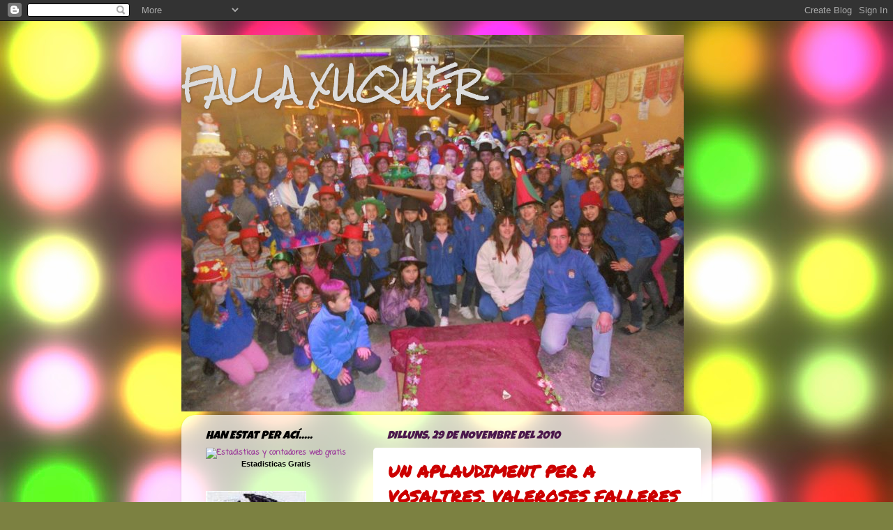

--- FILE ---
content_type: text/html; charset=UTF-8
request_url: https://fallaxuquer.blogspot.com/2010/11/un-aplaudiment-per-vosaltres-valeroses.html?showComment=1291455547636
body_size: 20749
content:
<!DOCTYPE html>
<html class='v2' dir='ltr' lang='ca-ES'>
<head>
<link href='https://www.blogger.com/static/v1/widgets/335934321-css_bundle_v2.css' rel='stylesheet' type='text/css'/>
<meta content='width=1100' name='viewport'/>
<meta content='text/html; charset=UTF-8' http-equiv='Content-Type'/>
<meta content='blogger' name='generator'/>
<link href='https://fallaxuquer.blogspot.com/favicon.ico' rel='icon' type='image/x-icon'/>
<link href='http://fallaxuquer.blogspot.com/2010/11/un-aplaudiment-per-vosaltres-valeroses.html' rel='canonical'/>
<link rel="alternate" type="application/atom+xml" title="FALLA XUQUER - Atom" href="https://fallaxuquer.blogspot.com/feeds/posts/default" />
<link rel="alternate" type="application/rss+xml" title="FALLA XUQUER - RSS" href="https://fallaxuquer.blogspot.com/feeds/posts/default?alt=rss" />
<link rel="service.post" type="application/atom+xml" title="FALLA XUQUER - Atom" href="https://www.blogger.com/feeds/4109143375634150777/posts/default" />

<link rel="alternate" type="application/atom+xml" title="FALLA XUQUER - Atom" href="https://fallaxuquer.blogspot.com/feeds/5329193129095692205/comments/default" />
<!--Can't find substitution for tag [blog.ieCssRetrofitLinks]-->
<link href='https://blogger.googleusercontent.com/img/b/R29vZ2xl/AVvXsEh3enJti-eAkR0nZ8Gacyp5e4B2YcwP9IThllXByxGgaBS39i8zLzbWzrJMnx9dMIHy_zVYNuS2jdBeJleuKKKjlmMqaCl9wo3rGBMSRVE8K2OJgwGhqR9OGfgpPFnqCV9aZ-Y2nLdE04qQ/s400/SDC11912.JPG' rel='image_src'/>
<meta content='http://fallaxuquer.blogspot.com/2010/11/un-aplaudiment-per-vosaltres-valeroses.html' property='og:url'/>
<meta content='UN APLAUDIMENT PER A VOSALTRES, VALEROSES FALLERES' property='og:title'/>
<meta content='¡Quina presentació més xula! La primera presentació de l&#39;exercici faller ha sigut la nostra i crec que no podem sentir-nos d&#39;altra manera mé...' property='og:description'/>
<meta content='https://blogger.googleusercontent.com/img/b/R29vZ2xl/AVvXsEh3enJti-eAkR0nZ8Gacyp5e4B2YcwP9IThllXByxGgaBS39i8zLzbWzrJMnx9dMIHy_zVYNuS2jdBeJleuKKKjlmMqaCl9wo3rGBMSRVE8K2OJgwGhqR9OGfgpPFnqCV9aZ-Y2nLdE04qQ/w1200-h630-p-k-no-nu/SDC11912.JPG' property='og:image'/>
<title>FALLA XUQUER: UN APLAUDIMENT PER A VOSALTRES, VALEROSES FALLERES</title>
<style type='text/css'>@font-face{font-family:'Coming Soon';font-style:normal;font-weight:400;font-display:swap;src:url(//fonts.gstatic.com/s/comingsoon/v20/qWcuB6mzpYL7AJ2VfdQR1t-VWDnRsDkg.woff2)format('woff2');unicode-range:U+0000-00FF,U+0131,U+0152-0153,U+02BB-02BC,U+02C6,U+02DA,U+02DC,U+0304,U+0308,U+0329,U+2000-206F,U+20AC,U+2122,U+2191,U+2193,U+2212,U+2215,U+FEFF,U+FFFD;}@font-face{font-family:'Covered By Your Grace';font-style:normal;font-weight:400;font-display:swap;src:url(//fonts.gstatic.com/s/coveredbyyourgrace/v17/QGYwz-AZahWOJJI9kykWW9mD6opopoqXSOSEHwgsiaXVIxnL.woff2)format('woff2');unicode-range:U+0100-02BA,U+02BD-02C5,U+02C7-02CC,U+02CE-02D7,U+02DD-02FF,U+0304,U+0308,U+0329,U+1D00-1DBF,U+1E00-1E9F,U+1EF2-1EFF,U+2020,U+20A0-20AB,U+20AD-20C0,U+2113,U+2C60-2C7F,U+A720-A7FF;}@font-face{font-family:'Covered By Your Grace';font-style:normal;font-weight:400;font-display:swap;src:url(//fonts.gstatic.com/s/coveredbyyourgrace/v17/QGYwz-AZahWOJJI9kykWW9mD6opopoqXSOSEEQgsiaXVIw.woff2)format('woff2');unicode-range:U+0000-00FF,U+0131,U+0152-0153,U+02BB-02BC,U+02C6,U+02DA,U+02DC,U+0304,U+0308,U+0329,U+2000-206F,U+20AC,U+2122,U+2191,U+2193,U+2212,U+2215,U+FEFF,U+FFFD;}@font-face{font-family:'Luckiest Guy';font-style:normal;font-weight:400;font-display:swap;src:url(//fonts.gstatic.com/s/luckiestguy/v25/_gP_1RrxsjcxVyin9l9n_j2hQ952ijl7aSqP.woff2)format('woff2');unicode-range:U+0100-02BA,U+02BD-02C5,U+02C7-02CC,U+02CE-02D7,U+02DD-02FF,U+0304,U+0308,U+0329,U+1D00-1DBF,U+1E00-1E9F,U+1EF2-1EFF,U+2020,U+20A0-20AB,U+20AD-20C0,U+2113,U+2C60-2C7F,U+A720-A7FF;}@font-face{font-family:'Luckiest Guy';font-style:normal;font-weight:400;font-display:swap;src:url(//fonts.gstatic.com/s/luckiestguy/v25/_gP_1RrxsjcxVyin9l9n_j2hTd52ijl7aQ.woff2)format('woff2');unicode-range:U+0000-00FF,U+0131,U+0152-0153,U+02BB-02BC,U+02C6,U+02DA,U+02DC,U+0304,U+0308,U+0329,U+2000-206F,U+20AC,U+2122,U+2191,U+2193,U+2212,U+2215,U+FEFF,U+FFFD;}@font-face{font-family:'Permanent Marker';font-style:normal;font-weight:400;font-display:swap;src:url(//fonts.gstatic.com/s/permanentmarker/v16/Fh4uPib9Iyv2ucM6pGQMWimMp004La2Cf5b6jlg.woff2)format('woff2');unicode-range:U+0000-00FF,U+0131,U+0152-0153,U+02BB-02BC,U+02C6,U+02DA,U+02DC,U+0304,U+0308,U+0329,U+2000-206F,U+20AC,U+2122,U+2191,U+2193,U+2212,U+2215,U+FEFF,U+FFFD;}@font-face{font-family:'Rock Salt';font-style:normal;font-weight:400;font-display:swap;src:url(//fonts.gstatic.com/s/rocksalt/v24/MwQ0bhv11fWD6QsAVOZrt0M6p7NGrQ.woff2)format('woff2');unicode-range:U+0000-00FF,U+0131,U+0152-0153,U+02BB-02BC,U+02C6,U+02DA,U+02DC,U+0304,U+0308,U+0329,U+2000-206F,U+20AC,U+2122,U+2191,U+2193,U+2212,U+2215,U+FEFF,U+FFFD;}</style>
<style id='page-skin-1' type='text/css'><!--
/*-----------------------------------------------
Blogger Template Style
Name:     Picture Window
Designer: Blogger
URL:      www.blogger.com
----------------------------------------------- */
/* Content
----------------------------------------------- */
body {
font: normal bold 12px Coming Soon;
color: #cc0000;
background: #7c8141 url(//themes.googleusercontent.com/image?id=1bVg2zQBoGjdcuofbxSPMHGCuKKuWHAVAfuMNfk1Jya2qXhTRVwdJk_kR-KaVEZ0-bks3) no-repeat fixed top center /* Credit: lucato (http://www.istockphoto.com/googleimages.php?id=3254618&platform=blogger) */;
}
html body .region-inner {
min-width: 0;
max-width: 100%;
width: auto;
}
.content-outer {
font-size: 90%;
}
a:link {
text-decoration:none;
color: #993399;
}
a:visited {
text-decoration:none;
color: #cc66cc;
}
a:hover {
text-decoration:underline;
color: #98a0ee;
}
.content-outer {
background: transparent none repeat scroll top left;
-moz-border-radius: 0;
-webkit-border-radius: 0;
-goog-ms-border-radius: 0;
border-radius: 0;
-moz-box-shadow: 0 0 0 rgba(0, 0, 0, .15);
-webkit-box-shadow: 0 0 0 rgba(0, 0, 0, .15);
-goog-ms-box-shadow: 0 0 0 rgba(0, 0, 0, .15);
box-shadow: 0 0 0 rgba(0, 0, 0, .15);
margin: 20px auto;
}
.content-inner {
padding: 0;
}
/* Header
----------------------------------------------- */
.header-outer {
background: transparent none repeat-x scroll top left;
_background-image: none;
color: #dddddd;
-moz-border-radius: 0;
-webkit-border-radius: 0;
-goog-ms-border-radius: 0;
border-radius: 0;
}
.Header img, .Header #header-inner {
-moz-border-radius: 0;
-webkit-border-radius: 0;
-goog-ms-border-radius: 0;
border-radius: 0;
}
.header-inner .Header .titlewrapper,
.header-inner .Header .descriptionwrapper {
padding-left: 0;
padding-right: 0;
}
.Header h1 {
font: normal bold 42px Rock Salt;
text-shadow: 1px 1px 3px rgba(0, 0, 0, 0.3);
}
.Header h1 a {
color: #dddddd;
}
.Header .description {
font-size: 130%;
}
/* Tabs
----------------------------------------------- */
.tabs-inner {
margin: .5em 20px 0;
padding: 0;
}
.tabs-inner .section {
margin: 0;
}
.tabs-inner .widget ul {
padding: 0;
background: transparent none repeat scroll bottom;
-moz-border-radius: 0;
-webkit-border-radius: 0;
-goog-ms-border-radius: 0;
border-radius: 0;
}
.tabs-inner .widget li {
border: none;
}
.tabs-inner .widget li a {
display: inline-block;
padding: .5em 1em;
margin-right: .25em;
color: #ffffff;
font: normal bold 30px Covered By Your Grace;
-moz-border-radius: 10px 10px 0 0;
-webkit-border-top-left-radius: 10px;
-webkit-border-top-right-radius: 10px;
-goog-ms-border-radius: 10px 10px 0 0;
border-radius: 10px 10px 0 0;
background: transparent url(https://resources.blogblog.com/blogblog/data/1kt/transparent/black50.png) repeat scroll top left;
border-right: 1px solid transparent;
}
.tabs-inner .widget li:first-child a {
padding-left: 1.25em;
-moz-border-radius-topleft: 10px;
-moz-border-radius-bottomleft: 0;
-webkit-border-top-left-radius: 10px;
-webkit-border-bottom-left-radius: 0;
-goog-ms-border-top-left-radius: 10px;
-goog-ms-border-bottom-left-radius: 0;
border-top-left-radius: 10px;
border-bottom-left-radius: 0;
}
.tabs-inner .widget li.selected a,
.tabs-inner .widget li a:hover {
position: relative;
z-index: 1;
background: transparent url(https://resources.blogblog.com/blogblog/data/1kt/transparent/white80.png) repeat scroll bottom;
color: #741b47;
-moz-box-shadow: 0 0 3px rgba(0, 0, 0, .15);
-webkit-box-shadow: 0 0 3px rgba(0, 0, 0, .15);
-goog-ms-box-shadow: 0 0 3px rgba(0, 0, 0, .15);
box-shadow: 0 0 3px rgba(0, 0, 0, .15);
}
/* Headings
----------------------------------------------- */
h2 {
font: italic normal 16px Luckiest Guy;
text-transform: uppercase;
color: #000000;
margin: .5em 0;
}
/* Main
----------------------------------------------- */
.main-outer {
background: transparent url(https://resources.blogblog.com/blogblog/data/1kt/transparent/white80.png) repeat scroll top left;
-moz-border-radius: 20px 20px 0 0;
-webkit-border-top-left-radius: 20px;
-webkit-border-top-right-radius: 20px;
-webkit-border-bottom-left-radius: 0;
-webkit-border-bottom-right-radius: 0;
-goog-ms-border-radius: 20px 20px 0 0;
border-radius: 20px 20px 0 0;
-moz-box-shadow: 0 1px 3px rgba(0, 0, 0, .15);
-webkit-box-shadow: 0 1px 3px rgba(0, 0, 0, .15);
-goog-ms-box-shadow: 0 1px 3px rgba(0, 0, 0, .15);
box-shadow: 0 1px 3px rgba(0, 0, 0, .15);
}
.main-inner {
padding: 15px 20px 20px;
}
.main-inner .column-center-inner {
padding: 0 0;
}
.main-inner .column-left-inner {
padding-left: 0;
}
.main-inner .column-right-inner {
padding-right: 0;
}
/* Posts
----------------------------------------------- */
h3.post-title {
margin: 0;
font: normal bold 24px Permanent Marker;
}
.comments h4 {
margin: 1em 0 0;
font: normal bold 24px Permanent Marker;
}
.date-header span {
color: #4c194c;
}
.post-outer {
background-color: #ffffff;
border: solid 1px transparent;
-moz-border-radius: 5px;
-webkit-border-radius: 5px;
border-radius: 5px;
-goog-ms-border-radius: 5px;
padding: 15px 20px;
margin: 0 -20px 20px;
}
.post-body {
line-height: 1.4;
font-size: 110%;
position: relative;
}
.post-header {
margin: 0 0 1.5em;
color: #339999;
line-height: 1.6;
}
.post-footer {
margin: .5em 0 0;
color: #339999;
line-height: 1.6;
}
#blog-pager {
font-size: 140%
}
#comments .comment-author {
padding-top: 1.5em;
border-top: dashed 1px #ccc;
border-top: dashed 1px rgba(128, 128, 128, .5);
background-position: 0 1.5em;
}
#comments .comment-author:first-child {
padding-top: 0;
border-top: none;
}
.avatar-image-container {
margin: .2em 0 0;
}
/* Comments
----------------------------------------------- */
.comments .comments-content .icon.blog-author {
background-repeat: no-repeat;
background-image: url([data-uri]);
}
.comments .comments-content .loadmore a {
border-top: 1px solid #98a0ee;
border-bottom: 1px solid #98a0ee;
}
.comments .continue {
border-top: 2px solid #98a0ee;
}
/* Widgets
----------------------------------------------- */
.widget ul, .widget #ArchiveList ul.flat {
padding: 0;
list-style: none;
}
.widget ul li, .widget #ArchiveList ul.flat li {
border-top: dashed 1px #ccc;
border-top: dashed 1px rgba(128, 128, 128, .5);
}
.widget ul li:first-child, .widget #ArchiveList ul.flat li:first-child {
border-top: none;
}
.widget .post-body ul {
list-style: disc;
}
.widget .post-body ul li {
border: none;
}
/* Footer
----------------------------------------------- */
.footer-outer {
color:#cccccc;
background: transparent url(https://resources.blogblog.com/blogblog/data/1kt/transparent/black50.png) repeat scroll top left;
-moz-border-radius: 0 0 20px 20px;
-webkit-border-top-left-radius: 0;
-webkit-border-top-right-radius: 0;
-webkit-border-bottom-left-radius: 20px;
-webkit-border-bottom-right-radius: 20px;
-goog-ms-border-radius: 0 0 20px 20px;
border-radius: 0 0 20px 20px;
-moz-box-shadow: 0 1px 3px rgba(0, 0, 0, .15);
-webkit-box-shadow: 0 1px 3px rgba(0, 0, 0, .15);
-goog-ms-box-shadow: 0 1px 3px rgba(0, 0, 0, .15);
box-shadow: 0 1px 3px rgba(0, 0, 0, .15);
}
.footer-inner {
padding: 10px 20px 20px;
}
.footer-outer a {
color: #e598ee;
}
.footer-outer a:visited {
color: #ee77e5;
}
.footer-outer a:hover {
color: #ee32ff;
}
.footer-outer .widget h2 {
color: #aaaaaa;
}
/* Mobile
----------------------------------------------- */
html body.mobile {
height: auto;
}
html body.mobile {
min-height: 480px;
background-size: 100% auto;
}
.mobile .body-fauxcolumn-outer {
background: transparent none repeat scroll top left;
}
html .mobile .mobile-date-outer, html .mobile .blog-pager {
border-bottom: none;
background: transparent url(https://resources.blogblog.com/blogblog/data/1kt/transparent/white80.png) repeat scroll top left;
margin-bottom: 10px;
}
.mobile .date-outer {
background: transparent url(https://resources.blogblog.com/blogblog/data/1kt/transparent/white80.png) repeat scroll top left;
}
.mobile .header-outer, .mobile .main-outer,
.mobile .post-outer, .mobile .footer-outer {
-moz-border-radius: 0;
-webkit-border-radius: 0;
-goog-ms-border-radius: 0;
border-radius: 0;
}
.mobile .content-outer,
.mobile .main-outer,
.mobile .post-outer {
background: inherit;
border: none;
}
.mobile .content-outer {
font-size: 100%;
}
.mobile-link-button {
background-color: #993399;
}
.mobile-link-button a:link, .mobile-link-button a:visited {
color: #ffffff;
}
.mobile-index-contents {
color: #cc0000;
}
.mobile .tabs-inner .PageList .widget-content {
background: transparent url(https://resources.blogblog.com/blogblog/data/1kt/transparent/white80.png) repeat scroll bottom;
color: #741b47;
}
.mobile .tabs-inner .PageList .widget-content .pagelist-arrow {
border-left: 1px solid transparent;
}

--></style>
<style id='template-skin-1' type='text/css'><!--
body {
min-width: 760px;
}
.content-outer, .content-fauxcolumn-outer, .region-inner {
min-width: 760px;
max-width: 760px;
_width: 760px;
}
.main-inner .columns {
padding-left: 260px;
padding-right: 0px;
}
.main-inner .fauxcolumn-center-outer {
left: 260px;
right: 0px;
/* IE6 does not respect left and right together */
_width: expression(this.parentNode.offsetWidth -
parseInt("260px") -
parseInt("0px") + 'px');
}
.main-inner .fauxcolumn-left-outer {
width: 260px;
}
.main-inner .fauxcolumn-right-outer {
width: 0px;
}
.main-inner .column-left-outer {
width: 260px;
right: 100%;
margin-left: -260px;
}
.main-inner .column-right-outer {
width: 0px;
margin-right: -0px;
}
#layout {
min-width: 0;
}
#layout .content-outer {
min-width: 0;
width: 800px;
}
#layout .region-inner {
min-width: 0;
width: auto;
}
body#layout div.add_widget {
padding: 8px;
}
body#layout div.add_widget a {
margin-left: 32px;
}
--></style>
<style>
    body {background-image:url(\/\/themes.googleusercontent.com\/image?id=1bVg2zQBoGjdcuofbxSPMHGCuKKuWHAVAfuMNfk1Jya2qXhTRVwdJk_kR-KaVEZ0-bks3);}
    
@media (max-width: 200px) { body {background-image:url(\/\/themes.googleusercontent.com\/image?id=1bVg2zQBoGjdcuofbxSPMHGCuKKuWHAVAfuMNfk1Jya2qXhTRVwdJk_kR-KaVEZ0-bks3&options=w200);}}
@media (max-width: 400px) and (min-width: 201px) { body {background-image:url(\/\/themes.googleusercontent.com\/image?id=1bVg2zQBoGjdcuofbxSPMHGCuKKuWHAVAfuMNfk1Jya2qXhTRVwdJk_kR-KaVEZ0-bks3&options=w400);}}
@media (max-width: 800px) and (min-width: 401px) { body {background-image:url(\/\/themes.googleusercontent.com\/image?id=1bVg2zQBoGjdcuofbxSPMHGCuKKuWHAVAfuMNfk1Jya2qXhTRVwdJk_kR-KaVEZ0-bks3&options=w800);}}
@media (max-width: 1200px) and (min-width: 801px) { body {background-image:url(\/\/themes.googleusercontent.com\/image?id=1bVg2zQBoGjdcuofbxSPMHGCuKKuWHAVAfuMNfk1Jya2qXhTRVwdJk_kR-KaVEZ0-bks3&options=w1200);}}
/* Last tag covers anything over one higher than the previous max-size cap. */
@media (min-width: 1201px) { body {background-image:url(\/\/themes.googleusercontent.com\/image?id=1bVg2zQBoGjdcuofbxSPMHGCuKKuWHAVAfuMNfk1Jya2qXhTRVwdJk_kR-KaVEZ0-bks3&options=w1600);}}
  </style>
<link href='https://www.blogger.com/dyn-css/authorization.css?targetBlogID=4109143375634150777&amp;zx=739570b5-4d67-4ceb-b5a2-5421cffd61ac' media='none' onload='if(media!=&#39;all&#39;)media=&#39;all&#39;' rel='stylesheet'/><noscript><link href='https://www.blogger.com/dyn-css/authorization.css?targetBlogID=4109143375634150777&amp;zx=739570b5-4d67-4ceb-b5a2-5421cffd61ac' rel='stylesheet'/></noscript>
<meta name='google-adsense-platform-account' content='ca-host-pub-1556223355139109'/>
<meta name='google-adsense-platform-domain' content='blogspot.com'/>

</head>
<body class='loading variant-open'>
<div class='navbar section' id='navbar' name='Barra de navegació'><div class='widget Navbar' data-version='1' id='Navbar1'><script type="text/javascript">
    function setAttributeOnload(object, attribute, val) {
      if(window.addEventListener) {
        window.addEventListener('load',
          function(){ object[attribute] = val; }, false);
      } else {
        window.attachEvent('onload', function(){ object[attribute] = val; });
      }
    }
  </script>
<div id="navbar-iframe-container"></div>
<script type="text/javascript" src="https://apis.google.com/js/platform.js"></script>
<script type="text/javascript">
      gapi.load("gapi.iframes:gapi.iframes.style.bubble", function() {
        if (gapi.iframes && gapi.iframes.getContext) {
          gapi.iframes.getContext().openChild({
              url: 'https://www.blogger.com/navbar/4109143375634150777?po\x3d5329193129095692205\x26origin\x3dhttps://fallaxuquer.blogspot.com',
              where: document.getElementById("navbar-iframe-container"),
              id: "navbar-iframe"
          });
        }
      });
    </script><script type="text/javascript">
(function() {
var script = document.createElement('script');
script.type = 'text/javascript';
script.src = '//pagead2.googlesyndication.com/pagead/js/google_top_exp.js';
var head = document.getElementsByTagName('head')[0];
if (head) {
head.appendChild(script);
}})();
</script>
</div></div>
<div class='body-fauxcolumns'>
<div class='fauxcolumn-outer body-fauxcolumn-outer'>
<div class='cap-top'>
<div class='cap-left'></div>
<div class='cap-right'></div>
</div>
<div class='fauxborder-left'>
<div class='fauxborder-right'></div>
<div class='fauxcolumn-inner'>
</div>
</div>
<div class='cap-bottom'>
<div class='cap-left'></div>
<div class='cap-right'></div>
</div>
</div>
</div>
<div class='content'>
<div class='content-fauxcolumns'>
<div class='fauxcolumn-outer content-fauxcolumn-outer'>
<div class='cap-top'>
<div class='cap-left'></div>
<div class='cap-right'></div>
</div>
<div class='fauxborder-left'>
<div class='fauxborder-right'></div>
<div class='fauxcolumn-inner'>
</div>
</div>
<div class='cap-bottom'>
<div class='cap-left'></div>
<div class='cap-right'></div>
</div>
</div>
</div>
<div class='content-outer'>
<div class='content-cap-top cap-top'>
<div class='cap-left'></div>
<div class='cap-right'></div>
</div>
<div class='fauxborder-left content-fauxborder-left'>
<div class='fauxborder-right content-fauxborder-right'></div>
<div class='content-inner'>
<header>
<div class='header-outer'>
<div class='header-cap-top cap-top'>
<div class='cap-left'></div>
<div class='cap-right'></div>
</div>
<div class='fauxborder-left header-fauxborder-left'>
<div class='fauxborder-right header-fauxborder-right'></div>
<div class='region-inner header-inner'>
<div class='header section' id='header' name='Capçalera'><div class='widget Header' data-version='1' id='Header1'>
<div id='header-inner' style='background-image: url("https://blogger.googleusercontent.com/img/b/R29vZ2xl/AVvXsEiqlpdv5JgUVbA6a5B5VGj77UDtlJccU762vOfpH2TL6HVgB5kjnjdTW5Lns_JlWMv8Q12sfjzkKLQmWHbyzhIWZWu0T_k9gaJHCoePnOwTjwiMn1nxAdpELkeYyTSFOWnRki_Mbr0BWgLZ/s1600/550246_154042248052252_100003394330420_193977_1324128769_n.jpg"); background-position: left; width: 720px; min-height: 540px; _height: 540px; background-repeat: no-repeat; '>
<div class='titlewrapper' style='background: transparent'>
<h1 class='title' style='background: transparent; border-width: 0px'>
<a href='https://fallaxuquer.blogspot.com/'>
FALLA XUQUER
</a>
</h1>
</div>
<div class='descriptionwrapper'>
<p class='description'><span>
</span></p>
</div>
</div>
</div></div>
</div>
</div>
<div class='header-cap-bottom cap-bottom'>
<div class='cap-left'></div>
<div class='cap-right'></div>
</div>
</div>
</header>
<div class='tabs-outer'>
<div class='tabs-cap-top cap-top'>
<div class='cap-left'></div>
<div class='cap-right'></div>
</div>
<div class='fauxborder-left tabs-fauxborder-left'>
<div class='fauxborder-right tabs-fauxborder-right'></div>
<div class='region-inner tabs-inner'>
<div class='tabs no-items section' id='crosscol' name='Multicolumnes'></div>
<div class='tabs no-items section' id='crosscol-overflow' name='Cross-Column 2'></div>
</div>
</div>
<div class='tabs-cap-bottom cap-bottom'>
<div class='cap-left'></div>
<div class='cap-right'></div>
</div>
</div>
<div class='main-outer'>
<div class='main-cap-top cap-top'>
<div class='cap-left'></div>
<div class='cap-right'></div>
</div>
<div class='fauxborder-left main-fauxborder-left'>
<div class='fauxborder-right main-fauxborder-right'></div>
<div class='region-inner main-inner'>
<div class='columns fauxcolumns'>
<div class='fauxcolumn-outer fauxcolumn-center-outer'>
<div class='cap-top'>
<div class='cap-left'></div>
<div class='cap-right'></div>
</div>
<div class='fauxborder-left'>
<div class='fauxborder-right'></div>
<div class='fauxcolumn-inner'>
</div>
</div>
<div class='cap-bottom'>
<div class='cap-left'></div>
<div class='cap-right'></div>
</div>
</div>
<div class='fauxcolumn-outer fauxcolumn-left-outer'>
<div class='cap-top'>
<div class='cap-left'></div>
<div class='cap-right'></div>
</div>
<div class='fauxborder-left'>
<div class='fauxborder-right'></div>
<div class='fauxcolumn-inner'>
</div>
</div>
<div class='cap-bottom'>
<div class='cap-left'></div>
<div class='cap-right'></div>
</div>
</div>
<div class='fauxcolumn-outer fauxcolumn-right-outer'>
<div class='cap-top'>
<div class='cap-left'></div>
<div class='cap-right'></div>
</div>
<div class='fauxborder-left'>
<div class='fauxborder-right'></div>
<div class='fauxcolumn-inner'>
</div>
</div>
<div class='cap-bottom'>
<div class='cap-left'></div>
<div class='cap-right'></div>
</div>
</div>
<!-- corrects IE6 width calculation -->
<div class='columns-inner'>
<div class='column-center-outer'>
<div class='column-center-inner'>
<div class='main section' id='main' name='Principal'><div class='widget Blog' data-version='1' id='Blog1'>
<div class='blog-posts hfeed'>

          <div class="date-outer">
        
<h2 class='date-header'><span>dilluns, 29 de novembre del 2010</span></h2>

          <div class="date-posts">
        
<div class='post-outer'>
<div class='post hentry uncustomized-post-template' itemprop='blogPost' itemscope='itemscope' itemtype='http://schema.org/BlogPosting'>
<meta content='https://blogger.googleusercontent.com/img/b/R29vZ2xl/AVvXsEh3enJti-eAkR0nZ8Gacyp5e4B2YcwP9IThllXByxGgaBS39i8zLzbWzrJMnx9dMIHy_zVYNuS2jdBeJleuKKKjlmMqaCl9wo3rGBMSRVE8K2OJgwGhqR9OGfgpPFnqCV9aZ-Y2nLdE04qQ/s400/SDC11912.JPG' itemprop='image_url'/>
<meta content='4109143375634150777' itemprop='blogId'/>
<meta content='5329193129095692205' itemprop='postId'/>
<a name='5329193129095692205'></a>
<h3 class='post-title entry-title' itemprop='name'>
UN APLAUDIMENT PER A VOSALTRES, VALEROSES FALLERES
</h3>
<div class='post-header'>
<div class='post-header-line-1'></div>
</div>
<div class='post-body entry-content' id='post-body-5329193129095692205' itemprop='description articleBody'>
<a href="https://blogger.googleusercontent.com/img/b/R29vZ2xl/AVvXsEh3enJti-eAkR0nZ8Gacyp5e4B2YcwP9IThllXByxGgaBS39i8zLzbWzrJMnx9dMIHy_zVYNuS2jdBeJleuKKKjlmMqaCl9wo3rGBMSRVE8K2OJgwGhqR9OGfgpPFnqCV9aZ-Y2nLdE04qQ/s1600/SDC11912.JPG"><img alt="" border="0" id="BLOGGER_PHOTO_ID_5546375795334830322" src="https://blogger.googleusercontent.com/img/b/R29vZ2xl/AVvXsEh3enJti-eAkR0nZ8Gacyp5e4B2YcwP9IThllXByxGgaBS39i8zLzbWzrJMnx9dMIHy_zVYNuS2jdBeJleuKKKjlmMqaCl9wo3rGBMSRVE8K2OJgwGhqR9OGfgpPFnqCV9aZ-Y2nLdE04qQ/s400/SDC11912.JPG" style="TEXT-ALIGN: center; MARGIN: 0px auto 10px; WIDTH: 400px; DISPLAY: block; HEIGHT: 267px; CURSOR: hand" /></a><br /><div>&#161;Quina presentació més xula! La primera presentació de l'exercici faller ha sigut la nostra i crec que no podem sentir-nos d'altra manera més que orgullosos de com quedà tot. Començant pel decorat i acabant amb el cantant crec (està clar que este és el meu punt de vista clarament subjectiu) que estigué tot a punt quan havia d'estar a punt, crec que els assistents se n'anaren amb bon sabor de boca cap a casa perquè disfrutaren d'una presentació amena i agradable, gràcies també en part a Elsa i a Rosendo que feren els seus parlaments entretinguts i no massa llargs i a les falles convidades que foren molt puntuals i acudiren a l'hora que havien sigut citats. Com dic, tots, des de les organitzadores, presentadores, decoradors, muntadors, encarregats de so i de llum, portador de l'estandard, ajudants entre bambalines, públic assistent i demés persones que segur que se m'obliden feren possible que començàrem les falles 2.011 amb bon peu però per a mi, les vertaderes heroïnes de la festa (i perdoneu-me la resta) foren les falleres que es vestiren, eixes falleres que desafiaren a l'aigua, al fred, als xarcos, a les sabates brutes, als faldars mullats, a tot el que fera falta per a vestir-se de falleres i acompanyar les falleres majors entrants i eixints. I açò també val per a les mares de les xiquetes que vestiren els seus fills a pesar de les inclemències del temps i que entre tots feren possible que es quedara una presentació ben lluïda. Un aplaudiment per a totes vosaltres i fins l'any que ve.<br />Una última coseta: la falta de cortines va ser l'única cosa que em desagradà (i molt) però com això no va ser errada nostra, doncs res. Però ho havia de dir perquè si les posteriors falles ho lligen, que sàpien que fa mesos que no hi ha cortines en el Bernat i Baldoví.</div>
<div style='clear: both;'></div>
</div>
<div class='post-footer'>
<div class='post-footer-line post-footer-line-1'>
<span class='post-author vcard'>
Publicat per
<span class='fn' itemprop='author' itemscope='itemscope' itemtype='http://schema.org/Person'>
<meta content='https://www.blogger.com/profile/09377551261377273529' itemprop='url'/>
<a class='g-profile' href='https://www.blogger.com/profile/09377551261377273529' rel='author' title='author profile'>
<span itemprop='name'>Mayte</span>
</a>
</span>
</span>
<span class='post-timestamp'>
el
<meta content='http://fallaxuquer.blogspot.com/2010/11/un-aplaudiment-per-vosaltres-valeroses.html' itemprop='url'/>
<a class='timestamp-link' href='https://fallaxuquer.blogspot.com/2010/11/un-aplaudiment-per-vosaltres-valeroses.html' rel='bookmark' title='permanent link'><abbr class='published' itemprop='datePublished' title='2010-11-29T19:29:00+01:00'>dilluns, de novembre 29, 2010</abbr></a>
</span>
<span class='post-comment-link'>
</span>
<span class='post-icons'>
<span class='item-control blog-admin pid-170477272'>
<a href='https://www.blogger.com/post-edit.g?blogID=4109143375634150777&postID=5329193129095692205&from=pencil' title='Modificar el missatge'>
<img alt='' class='icon-action' height='18' src='https://resources.blogblog.com/img/icon18_edit_allbkg.gif' width='18'/>
</a>
</span>
</span>
<div class='post-share-buttons goog-inline-block'>
</div>
</div>
<div class='post-footer-line post-footer-line-2'>
<span class='post-labels'>
Etiquetes:
<a href='https://fallaxuquer.blogspot.com/search/label/FALLES' rel='tag'>FALLES</a>,
<a href='https://fallaxuquer.blogspot.com/search/label/PRESENTACI%C3%93' rel='tag'>PRESENTACIÓ</a>
</span>
</div>
<div class='post-footer-line post-footer-line-3'>
<span class='post-location'>
</span>
</div>
</div>
</div>
<div class='comments' id='comments'>
<a name='comments'></a>
<h4>8 comentaris:</h4>
<div id='Blog1_comments-block-wrapper'>
<dl class='avatar-comment-indent' id='comments-block'>
<dt class='comment-author ' id='c6812265356881693296'>
<a name='c6812265356881693296'></a>
<div class="avatar-image-container avatar-stock"><span dir="ltr"><img src="//resources.blogblog.com/img/blank.gif" width="35" height="35" alt="" title="Mart&iacute;">

</span></div>
Martí
ha dit...
</dt>
<dd class='comment-body' id='Blog1_cmt-6812265356881693296'>
<p>
Totalment d&#39; acord. Sobra ja cualsevol comentari perque sería dir el mateix. De totes formes un fort aplaudiment a totes les persones que feren posible la presentació el Dissabte i sobre tot a les falleres que es vestiren. Enhorabona a la Fallera Major. Ah! he de reconeixer que Elsa i el Xixarret, el nostre flamant presi infantil, em feren emosionar.
</p>
</dd>
<dd class='comment-footer'>
<span class='comment-timestamp'>
<a href='https://fallaxuquer.blogspot.com/2010/11/un-aplaudiment-per-vosaltres-valeroses.html?showComment=1291071841401#c6812265356881693296' title='comment permalink'>
30 de novembre del 2010, a les 0:04
</a>
<span class='item-control blog-admin pid-1467906068'>
<a class='comment-delete' href='https://www.blogger.com/comment/delete/4109143375634150777/6812265356881693296' title='Suprimeix el comentari'>
<img src='https://resources.blogblog.com/img/icon_delete13.gif'/>
</a>
</span>
</span>
</dd>
<dt class='comment-author ' id='c6703188935469253060'>
<a name='c6703188935469253060'></a>
<div class="avatar-image-container avatar-stock"><span dir="ltr"><img src="//resources.blogblog.com/img/blank.gif" width="35" height="35" alt="" title="ROUS">

</span></div>
ROUS
ha dit...
</dt>
<dd class='comment-body' id='Blog1_cmt-6703188935469253060'>
<p>
La mes sincera felicitacio , a tots els que feren posible emocionar-nos en un acte tant  bonic.<br />Enhorabona a Marta i a Salva .
</p>
</dd>
<dd class='comment-footer'>
<span class='comment-timestamp'>
<a href='https://fallaxuquer.blogspot.com/2010/11/un-aplaudiment-per-vosaltres-valeroses.html?showComment=1291074187623#c6703188935469253060' title='comment permalink'>
30 de novembre del 2010, a les 0:43
</a>
<span class='item-control blog-admin pid-1467906068'>
<a class='comment-delete' href='https://www.blogger.com/comment/delete/4109143375634150777/6703188935469253060' title='Suprimeix el comentari'>
<img src='https://resources.blogblog.com/img/icon_delete13.gif'/>
</a>
</span>
</span>
</dd>
<dt class='comment-author ' id='c8516883257789994159'>
<a name='c8516883257789994159'></a>
<div class="avatar-image-container avatar-stock"><span dir="ltr"><a href="https://www.blogger.com/profile/07669926805458977355" target="" rel="nofollow" onclick="" class="avatar-hovercard" id="av-8516883257789994159-07669926805458977355"><img src="//www.blogger.com/img/blogger_logo_round_35.png" width="35" height="35" alt="" title="MADUIXANA">

</a></span></div>
<a href='https://www.blogger.com/profile/07669926805458977355' rel='nofollow'>MADUIXANA</a>
ha dit...
</dt>
<dd class='comment-body' id='Blog1_cmt-8516883257789994159'>
<p>
UF, PER FAVOR, JA M&#180;HABIEN CONTAT UNA MIQUETA LO XULA QUE VA SER LA PRESENTACIO QUE JO EN VAIG PEDRÈ, PERO DESPRES DE LLEGIR LO QUE LA NOSTRA DULIA ENS CONTA AÇÍ, SE ME HAN FICAT ELS PELLS DE PUNTA, &#191;QUE PRESENTACIO EN VAIG PEDRE? BUENO, L&#180;ENHORABONA A TOT I CADAS CU DELS QUE ESTE ACTE FEU POSIBLE. ENHORABONA A LES FAMILIES DELS NOSTRES REPRESENTANTS, FALLERA MAJOR I PRESIDENT INFANTIL QUE ENGUANY ENS REPRESENTEN
</p>
</dd>
<dd class='comment-footer'>
<span class='comment-timestamp'>
<a href='https://fallaxuquer.blogspot.com/2010/11/un-aplaudiment-per-vosaltres-valeroses.html?showComment=1291103200825#c8516883257789994159' title='comment permalink'>
30 de novembre del 2010, a les 8:46
</a>
<span class='item-control blog-admin pid-72196121'>
<a class='comment-delete' href='https://www.blogger.com/comment/delete/4109143375634150777/8516883257789994159' title='Suprimeix el comentari'>
<img src='https://resources.blogblog.com/img/icon_delete13.gif'/>
</a>
</span>
</span>
</dd>
<dt class='comment-author blog-author' id='c8510787024384788088'>
<a name='c8510787024384788088'></a>
<div class="avatar-image-container avatar-stock"><span dir="ltr"><a href="https://www.blogger.com/profile/07981065746778504044" target="" rel="nofollow" onclick="" class="avatar-hovercard" id="av-8510787024384788088-07981065746778504044"><img src="//www.blogger.com/img/blogger_logo_round_35.png" width="35" height="35" alt="" title="rocio">

</a></span></div>
<a href='https://www.blogger.com/profile/07981065746778504044' rel='nofollow'>rocio</a>
ha dit...
</dt>
<dd class='comment-body' id='Blog1_cmt-8510787024384788088'>
<p>
Gracies a tu Dulia i a tot el grup que a preparat la presentacio, m&#39;encanta que cada any sigam diferents.<br />Sí que va ser una llastima que ens fallara el factor sorpresa, però...<br />La xaranga tambe va estar molt be.<br />I per ultim gracies a les falles que vingueren, tot i l&#39;oratge...i sobretot a Rosen per les paraules tant xules que li va dir al menut.
</p>
</dd>
<dd class='comment-footer'>
<span class='comment-timestamp'>
<a href='https://fallaxuquer.blogspot.com/2010/11/un-aplaudiment-per-vosaltres-valeroses.html?showComment=1291367862046#c8510787024384788088' title='comment permalink'>
3 de desembre del 2010, a les 10:17
</a>
<span class='item-control blog-admin pid-613577308'>
<a class='comment-delete' href='https://www.blogger.com/comment/delete/4109143375634150777/8510787024384788088' title='Suprimeix el comentari'>
<img src='https://resources.blogblog.com/img/icon_delete13.gif'/>
</a>
</span>
</span>
</dd>
<dt class='comment-author ' id='c4401221938004657639'>
<a name='c4401221938004657639'></a>
<div class="avatar-image-container avatar-stock"><span dir="ltr"><img src="//resources.blogblog.com/img/blank.gif" width="35" height="35" alt="" title="laura">

</span></div>
laura
ha dit...
</dt>
<dd class='comment-body' id='Blog1_cmt-4401221938004657639'>
<p>
La veritat es que es queda una presentacio molt bonica y emotiva almenys per a la meua familia y per a mi.<br />Sols me queda felicitar a totes les falleres que ixqueren y donar la enhorabona a Marta que estava guapisima!!!
</p>
</dd>
<dd class='comment-footer'>
<span class='comment-timestamp'>
<a href='https://fallaxuquer.blogspot.com/2010/11/un-aplaudiment-per-vosaltres-valeroses.html?showComment=1291455547636#c4401221938004657639' title='comment permalink'>
4 de desembre del 2010, a les 10:39
</a>
<span class='item-control blog-admin pid-1467906068'>
<a class='comment-delete' href='https://www.blogger.com/comment/delete/4109143375634150777/4401221938004657639' title='Suprimeix el comentari'>
<img src='https://resources.blogblog.com/img/icon_delete13.gif'/>
</a>
</span>
</span>
</dd>
<dt class='comment-author ' id='c1825268624706192634'>
<a name='c1825268624706192634'></a>
<div class="avatar-image-container avatar-stock"><span dir="ltr"><a href="https://www.blogger.com/profile/07669926805458977355" target="" rel="nofollow" onclick="" class="avatar-hovercard" id="av-1825268624706192634-07669926805458977355"><img src="//www.blogger.com/img/blogger_logo_round_35.png" width="35" height="35" alt="" title="MADUIXANA">

</a></span></div>
<a href='https://www.blogger.com/profile/07669926805458977355' rel='nofollow'>MADUIXANA</a>
ha dit...
</dt>
<dd class='comment-body' id='Blog1_cmt-1825268624706192634'>
<p>
QUE FOTO MES XULA, SUPER GUAY. GRASIES
</p>
</dd>
<dd class='comment-footer'>
<span class='comment-timestamp'>
<a href='https://fallaxuquer.blogspot.com/2010/11/un-aplaudiment-per-vosaltres-valeroses.html?showComment=1291632156982#c1825268624706192634' title='comment permalink'>
6 de desembre del 2010, a les 11:42
</a>
<span class='item-control blog-admin pid-72196121'>
<a class='comment-delete' href='https://www.blogger.com/comment/delete/4109143375634150777/1825268624706192634' title='Suprimeix el comentari'>
<img src='https://resources.blogblog.com/img/icon_delete13.gif'/>
</a>
</span>
</span>
</dd>
<dt class='comment-author blog-author' id='c6224694037439317674'>
<a name='c6224694037439317674'></a>
<div class="avatar-image-container vcard"><span dir="ltr"><a href="https://www.blogger.com/profile/09377551261377273529" target="" rel="nofollow" onclick="" class="avatar-hovercard" id="av-6224694037439317674-09377551261377273529"><img src="https://resources.blogblog.com/img/blank.gif" width="35" height="35" class="delayLoad" style="display: none;" longdesc="//blogger.googleusercontent.com/img/b/R29vZ2xl/AVvXsEjDqOMz8TM-hfMxaVcgwyhpZ7K0njG8ZDYWAo82lnv2tWPZDkhp4S4n9YUmLVPse994XX2eo00700af4DHQqANvy7q0YDpXfm_Xu14VpvnWv6-iQ8OPOnOUWbiESGMSFA/s45-c/IMGP3417.JPG" alt="" title="Mayte">

<noscript><img src="//blogger.googleusercontent.com/img/b/R29vZ2xl/AVvXsEjDqOMz8TM-hfMxaVcgwyhpZ7K0njG8ZDYWAo82lnv2tWPZDkhp4S4n9YUmLVPse994XX2eo00700af4DHQqANvy7q0YDpXfm_Xu14VpvnWv6-iQ8OPOnOUWbiESGMSFA/s45-c/IMGP3417.JPG" width="35" height="35" class="photo" alt=""></noscript></a></span></div>
<a href='https://www.blogger.com/profile/09377551261377273529' rel='nofollow'>Mayte</a>
ha dit...
</dt>
<dd class='comment-body' id='Blog1_cmt-6224694037439317674'>
<p>
SI SENYOR UN FORT APLAUDIMENT PER A TOTS AQUELLS QUE HAN FET POSIBLE EL DIA DE LA PRESENTACIO, I COM NO A TOTS AQUELLS VALENTS QUE PESE AL MAL ORATGE FEREN COSTAT I JO NO VUIC DISCULPARME PER UE JO VAIG SER UNA DE LES QUE NO VA EIXIR, HO SENC, PERO AL BALL ALLI VAIG ESTAR, FISDN EL ANY QUE BE, I ESPEREMQUE ESTES FALLES EL ORATGE NO ENS TRAICIONE
</p>
</dd>
<dd class='comment-footer'>
<span class='comment-timestamp'>
<a href='https://fallaxuquer.blogspot.com/2010/11/un-aplaudiment-per-vosaltres-valeroses.html?showComment=1291690765387#c6224694037439317674' title='comment permalink'>
7 de desembre del 2010, a les 3:59
</a>
<span class='item-control blog-admin pid-170477272'>
<a class='comment-delete' href='https://www.blogger.com/comment/delete/4109143375634150777/6224694037439317674' title='Suprimeix el comentari'>
<img src='https://resources.blogblog.com/img/icon_delete13.gif'/>
</a>
</span>
</span>
</dd>
<dt class='comment-author blog-author' id='c1960050621881095911'>
<a name='c1960050621881095911'></a>
<div class="avatar-image-container vcard"><span dir="ltr"><a href="https://www.blogger.com/profile/09377551261377273529" target="" rel="nofollow" onclick="" class="avatar-hovercard" id="av-1960050621881095911-09377551261377273529"><img src="https://resources.blogblog.com/img/blank.gif" width="35" height="35" class="delayLoad" style="display: none;" longdesc="//blogger.googleusercontent.com/img/b/R29vZ2xl/AVvXsEjDqOMz8TM-hfMxaVcgwyhpZ7K0njG8ZDYWAo82lnv2tWPZDkhp4S4n9YUmLVPse994XX2eo00700af4DHQqANvy7q0YDpXfm_Xu14VpvnWv6-iQ8OPOnOUWbiESGMSFA/s45-c/IMGP3417.JPG" alt="" title="Mayte">

<noscript><img src="//blogger.googleusercontent.com/img/b/R29vZ2xl/AVvXsEjDqOMz8TM-hfMxaVcgwyhpZ7K0njG8ZDYWAo82lnv2tWPZDkhp4S4n9YUmLVPse994XX2eo00700af4DHQqANvy7q0YDpXfm_Xu14VpvnWv6-iQ8OPOnOUWbiESGMSFA/s45-c/IMGP3417.JPG" width="35" height="35" class="photo" alt=""></noscript></a></span></div>
<a href='https://www.blogger.com/profile/09377551261377273529' rel='nofollow'>Mayte</a>
ha dit...
</dt>
<dd class='comment-body' id='Blog1_cmt-1960050621881095911'>
<p>
per favor qui tinga fotos de la presentacio que ens les pases i les penjarem al blog,okis
</p>
</dd>
<dd class='comment-footer'>
<span class='comment-timestamp'>
<a href='https://fallaxuquer.blogspot.com/2010/11/un-aplaudiment-per-vosaltres-valeroses.html?showComment=1291692405326#c1960050621881095911' title='comment permalink'>
7 de desembre del 2010, a les 4:26
</a>
<span class='item-control blog-admin pid-170477272'>
<a class='comment-delete' href='https://www.blogger.com/comment/delete/4109143375634150777/1960050621881095911' title='Suprimeix el comentari'>
<img src='https://resources.blogblog.com/img/icon_delete13.gif'/>
</a>
</span>
</span>
</dd>
</dl>
</div>
<p class='comment-footer'>
<a href='https://www.blogger.com/comment/fullpage/post/4109143375634150777/5329193129095692205' onclick='javascript:window.open(this.href, "bloggerPopup", "toolbar=0,location=0,statusbar=1,menubar=0,scrollbars=yes,width=640,height=500"); return false;'>Publica un comentari a l'entrada</a>
</p>
</div>
</div>

        </div></div>
      
</div>
<div class='blog-pager' id='blog-pager'>
<span id='blog-pager-newer-link'>
<a class='blog-pager-newer-link' href='https://fallaxuquer.blogspot.com/2010/12/hui-es-le-dia-de-el-pelayo.html' id='Blog1_blog-pager-newer-link' title='Entrada més recent'>Entrada més recent</a>
</span>
<span id='blog-pager-older-link'>
<a class='blog-pager-older-link' href='https://fallaxuquer.blogspot.com/2010/11/hui-es-el-dia-de-la-pelaya.html' id='Blog1_blog-pager-older-link' title='Entrada més antiga'>Entrada més antiga</a>
</span>
<a class='home-link' href='https://fallaxuquer.blogspot.com/'>Inici</a>
</div>
<div class='clear'></div>
<div class='post-feeds'>
<div class='feed-links'>
Subscriure's a:
<a class='feed-link' href='https://fallaxuquer.blogspot.com/feeds/5329193129095692205/comments/default' target='_blank' type='application/atom+xml'>Comentaris del missatge (Atom)</a>
</div>
</div>
</div><div class='widget HTML' data-version='1' id='HTML1'>
<div class='widget-content'>
<a href="http://www.glitter-graphics.com/" title="Myspace Graphics"><img border="0" alt="myspace layouts, myspace codes, glitter graphics" width="378" src="https://lh3.googleusercontent.com/blogger_img_proxy/AEn0k_vLsjwylJMRgzMvebVyhD2nJhRpQ51yupY7DA_QD841Q2ERySg25TXTO3boRtfQ8QfQNiooxMGVZjPrq8NBEUi3UWktTtQDAHrN5fSF_5ai1BclQcSBMjEHTKylmQ=s0-d" height="54"></a>

<em><strong><span style="color:#ff6600;">Els bloggers de la Falla Xuquer, no es fa responsable dels comentaris que puguen fer els usuaris en els articles. Es reserva el dret d'eliminar els mateixos en el cas d'atemptar contra la integritat ètica o moral de persones i/o estaments. Tots els logos i marques són propietat dels seus respectius propietaris. Els comentaris i/o noticies són propietat de qui els posteja.</span></strong></em>
</div>
<div class='clear'></div>
</div></div>
</div>
</div>
<div class='column-left-outer'>
<div class='column-left-inner'>
<aside>
<div class='sidebar section' id='sidebar-left-1'><div class='widget HTML' data-version='1' id='HTML3'>
<h2 class='title'>HAN ESTAT PER ACÍ.....</h2>
<div class='widget-content'>
<table border="0" cellspacing="0" cellpadding="0"><tbody><tr><td align="middle"><span id="EstadCodeComprove" style="DISPLAY: none">687474703A2F2F7777772E6573746164697374696361736772617469732E636F6D2F65737461646973746963617320677261746973</span><a href="http://www.estadisticasgratis.com/" target="_blank"><img id="fwe_counter" border="0" alt="Estadisticas y contadores web gratis" src="//www.blogger.com/shim.gif"></a>
</td></tr><tr><td align="middle"><span id="EstadCode" style="font-family:arial;font-size:11;color:#9c9c9c;"><a id="LinkKey0" style="FONT-SIZE: 11px; COLOR: #000000; FONT-FAMILY: arial" href="http://www.estadisticasgratis.com/">Estadisticas Gratis</a> </span><span id="ScriptCode" style="DISPLAY: none"><script src="//www.estadisticasgratis.com/trace-ScriptContadorNE.php?page=298462&amp;digits=6"></script></span></td></tr></tbody></table><!--- EstadisticasGratis.com  código --->
</div>
<div class='clear'></div>
</div><div class='widget Image' data-version='1' id='Image7'>
<div class='widget-content'>
<img alt='' height='163' id='Image7_img' src='https://blogger.googleusercontent.com/img/b/R29vZ2xl/AVvXsEhBw47I-q6TTaKtR8ieV6ly46VK6-UOoOTZMw-TSKvlbXkYvqTPvpp9YTK-h1PY16JAUv_DMRSEaeUQzs9iCbOBH5llMt3EQYU3ww817Zy1ELEftLRXdp5mgSa1Rh-LsA7Tl_Bl2qlux9rl/s237/GetAttachment.jpg' width='144'/>
<br/>
</div>
<div class='clear'></div>
</div><div class='widget Image' data-version='1' id='Image1'>
<h2>DÍPTIC 4ª SETMANA CULTURAL FALLA XÚQUER</h2>
<div class='widget-content'>
<img alt='DÍPTIC 4ª SETMANA CULTURAL FALLA XÚQUER' height='150' id='Image1_img' src='https://blogger.googleusercontent.com/img/b/R29vZ2xl/AVvXsEityWtpu_yHWh4FrDjbY45zjlZD87Iu-3Yz7ZyCGbrAejoH0UcMLi-DHIuUT-7oisPYskna9O3Lg136pbMSj1AL2H3GvovqUvQfRlR6eBmBR6XzbjoaCLMZ-x9qSQWG8l5Lq0_a13xJVtI/s150/Cartell+setmana+cultural+2012.jpg' width='106'/>
<br/>
</div>
<div class='clear'></div>
</div><div class='widget Image' data-version='1' id='Image5'>
<h2>La Falla Xúquer guanya el primer premi a l&#8217;ús del valencià (SUHECA.COM)</h2>
<div class='widget-content'>
<a href='http://www.suheca.com/?p=49'>
<img alt='La Falla Xúquer guanya el primer premi a l’ús del valencià (SUHECA.COM)' height='100' id='Image5_img' src='https://blogger.googleusercontent.com/img/b/R29vZ2xl/AVvXsEjYpl9tmgeqv1qVqo0VALYy6_Nc8fYmuuKUqx2wW7U98zBUOIGDzgfST2pTA0VX4TfaOjZSKqKfRoU8_5G-ldTRG1BNhQOOfxc7J8RZdJ8yVMgzDPr42SkdQ_vdmTcRCvg87n-y2utdby4V/s150/premis.jpg' width='150'/>
</a>
<br/>
<span class='caption'>punxa-li per a veure-ho</span>
</div>
<div class='clear'></div>
</div><div class='widget Image' data-version='1' id='Image3'>
<h2>SUECA TV</h2>
<div class='widget-content'>
<a href='http://www.sueca.tv/index.php?accion=clip&id=631'>
<img alt='SUECA TV' height='95' id='Image3_img' src='https://blogger.googleusercontent.com/img/b/R29vZ2xl/AVvXsEjIDIZDeakS5cZBkA72EeCvvCTCQg8TII84-9O3mrwXUO_l3Qa7HwLeCJQn2Ts2JahlcVmAE_PI5Zs1j6zN3nHGv6TZwWQSQzyRfeMJVkti556XZZnIIsR1bCbJ6l7cLLIkLFxw5FIBTG5C/s150/thumb-1328782615.png' width='125'/>
</a>
<br/>
<span class='caption'>punxa-li per a veure-ho</span>
</div>
<div class='clear'></div>
</div><div class='widget TextList' data-version='1' id='TextList1'>
<h2>VOLS PUBLICAR FOTOS O ARTICLES? ENVIA'LS A AQUEST CORREU</h2>
<div class='widget-content'>
<ul>
<li>fallaxuquersueca@hotmail.com</li>
</ul>
<div class='clear'></div>
</div>
</div><div class='widget HTML' data-version='1' id='HTML2'>
<h2 class='title'>L'ORATGE</h2>
<div class='widget-content'>
<div id="c_f14fa79627ca03669bb422a1f20225d7"><h2><a id="h_f14fa79627ca03669bb422a1f20225d7" href="http://www.eltiempo.es/">pronóstico del Tiempo</a></h2><a id="l_f14fa79627ca03669bb422a1f20225d7" href="http://www.eltiempo.es/sueca.html">Tiempo en Sueca</a></div><script src="//www.eltiempo.es/widget/widget_loader/f14fa79627ca03669bb422a1f20225d7" type="text/javascript"></script>
</div>
<div class='clear'></div>
</div><div class='widget HTML' data-version='1' id='HTML7'>
<h2 class='title'>ÀLBUMS DE FOTOS</h2>
<div class='widget-content'>
<blockquote><blockquote><span style="font-style:italic;"><span style="font-style:italic;"></span></span></blockquote></blockquote><a href="https://picasaweb.google.com/105062587843601407730%20ALBUM%206%20FALLA%20XUQUER's%20Picasa%20Web%20Gallery%20picasaweb.google.com"></a><a href="https://picasaweb.google.com/105062587843601407730%20ALBUM%206%20FALLA%20XUQUER's%20Picasa%20Web%20Gallery%20picasaweb.google.com"></a><center style="COLOR: rgb(0,0,0); FONT-WEIGHT: bold"><center style="COLOR: rgb(0,0,0); FONT-WEIGHT: bold"><a href="//picasaweb.google.com/gemmagaliana"><span style="color:#cc6600;">Album1</span></a></center><center style="COLOR: rgb(0,0,0); FONT-WEIGHT: bold"><a href="//picasaweb.google.com/gemmagaliana"></a></center><center style="COLOR: rgb(0,0,0); FONT-WEIGHT: bold"></center><a href="http://picasaweb.google.es/fallaxuquer"><center style="COLOR: rgb(0,0,0); FONT-WEIGHT: bold"></center></a><center style="COLOR: rgb(0,0,0); FONT-WEIGHT: bold"><a href="//picasaweb.google.com/fallaxuquer"><span style="color:#cc6600;">Album2
</span></a></center></center><center style="COLOR: rgb(0,0,0); FONT-WEIGHT: bold"><center style="COLOR: rgb(0,0,0); FONT-WEIGHT: bold"><a href="//picasaweb.google.com/fallaxuquersueca"><span style="color:#cc6600;">Album3
</span></a></center></center>
<center><center style="color: rgb(0, 0, 0); font-weight: bold; "><a href="//picasaweb.google.com/Xuquerfalla"><span style="color:#cc6600;">Album4
</span><span style="color:#cc6600;"></span></a></center><center style="font-weight: bold; "><a href="//picasaweb.google.com/107600258483393105349"><span class="Apple-style-span" >Album5</span></a></center><center><b><a href="https://picasaweb.google.com/105062587843601407730"><span class="Apple-style-span" >Album6</span></a></b></center></center><b><b></b></b>
</div>
<div class='clear'></div>
</div><div class='widget Image' data-version='1' id='Image8'>
<h2>BLOGS FALLERS DE SUECA</h2>
<div class='widget-content'>
<a href='http://ara-vinc.blogspot.com/'>
<img alt='BLOGS FALLERS DE SUECA' height='45' id='Image8_img' src='https://blogger.googleusercontent.com/img/b/R29vZ2xl/AVvXsEgcRXZGzfagAb_YlBXstGVGjtXoyANiYm2Bsp6uhF_SU8EWIfhkyt6Gji0OEydk3zzqnIjmnEPJkbCkEMiGbHIkyEotHy2Mvd04AdFK6Gpxa5Yp-ljMisQPS993o4XSQ_sOuOv2JQL5-F6p/s237/1.GIF' width='237'/>
</a>
<br/>
<span class='caption'>Blog Falla Avd. Espanya - ara-vinc-</span>
</div>
<div class='clear'></div>
</div><div class='widget Image' data-version='1' id='Image15'>
<div class='widget-content'>
<a href='http://fallaelportal.blogspot.com/'>
<img alt='' height='44' id='Image15_img' src='https://blogger.googleusercontent.com/img/b/R29vZ2xl/AVvXsEihUdBuFDePuz-cQ9uLKl7oudcf1_HXqKZNdDTiyFLFtz9MLRNQcWaMyMPwf8UbFmNVUbLkm86aJjftFBfQhSpn2ohHiCHH1diYQq0NMGtjVaYYl0j67NubpdK61PG5dyYB6NPMJ7cxdsIw/s237/portal.GIF' width='193'/>
</a>
<br/>
<span class='caption'>Blog Falla El Portal</span>
</div>
<div class='clear'></div>
</div><div class='widget Image' data-version='1' id='Image16'>
<div class='widget-content'>
<a href='http://www.fallasucro.com/'>
<img alt='' height='45' id='Image16_img' src='https://blogger.googleusercontent.com/img/b/R29vZ2xl/AVvXsEhLoZR3TWEAzbrQdglfvMjTa-K5UcrH82WLVqwe4QmHhVGx8hJl3YM0FAKcOaFgN57W1mIc6LVcKp3ikzHNg4AKRGjZiocDHXlYdRK1Qdf_35iYqEpPsmHZJYTjt2UdV57D4oElJFpuQgh0/s237/sucro1.JPG' width='191'/>
</a>
<br/>
<span class='caption'>Blog Falla Sucro</span>
</div>
<div class='clear'></div>
</div><div class='widget Image' data-version='1' id='Image12'>
<div class='widget-content'>
<a href='http://fallalaronda.blogspot.com/'>
<img alt='' height='46' id='Image12_img' src='//1.bp.blogspot.com/_BIacPsZMXpE/SYMk7eJ68lI/AAAAAAAAB-Y/RocJxjx7Om0/S237/pais+valencia.JPG' width='179'/>
</a>
<br/>
<span class='caption'>Blog Falla Ronda Pais Valencia</span>
</div>
<div class='clear'></div>
</div><div class='widget Image' data-version='1' id='Image14'>
<div class='widget-content'>
<a href='http://falladelmercat.blogspot.com/'>
<img alt='' height='43' id='Image14_img' src='https://blogger.googleusercontent.com/img/b/R29vZ2xl/AVvXsEinYTMnnZMRRhRSH8BOY6lq_QVQ0KWK6pNxWWUa7uDXMoRS-gtnJKrKYwitsEA11e2XxzNgB2VLSLirEmnVT1jvEZXdVIMn5U46wyldH70LyJNhZ8YAIjx9R4aZKCblDZKzPk_Cz5QlOP_B/s150/mercat1.JPG' width='150'/>
</a>
<br/>
<span class='caption'>Blog Falla Mercat</span>
</div>
<div class='clear'></div>
</div><div class='widget Image' data-version='1' id='Image17'>
<div class='widget-content'>
<a href='http://viadelmateral.blogspot.com/'>
<img alt='' height='72' id='Image17_img' src='https://blogger.googleusercontent.com/img/b/R29vZ2xl/AVvXsEjvAz0lj3I_oUklp5_8wCHeBp0MHX0JcykhOpTsSzzVrYdL8Rys7m36F4Dt0M8b34U2udHC4avH4Zcr_xb8yA1LXNzOMv0wWcCglSJN2ZcxqKhcOP_v97lpVBeulE_H2dcwB4YxcGpOlLp2/s237/materal.JPG' width='158'/>
</a>
<br/>
<span class='caption'>Blog Falla Materal</span>
</div>
<div class='clear'></div>
</div><div class='widget Image' data-version='1' id='Image11'>
<div class='widget-content'>
<a href='http://fallavergedesales.blogspot.com/'>
<img alt='' height='50' id='Image11_img' src='https://blogger.googleusercontent.com/img/b/R29vZ2xl/AVvXsEjArxunj5kDvpOTFqpXD2hkm0DPURpSfWbSl_rMlMwBNhMMCBMEGjqFHOkUzkO8TY7mAYFjXglFEhZOuyHLdb4XWeZXbCmLL-u1icQJlIGn_vLI7hasNzreOxrDBJCtk-dAbBL8P3bwgUgq/s237/bg_3dots.gif' width='150'/>
</a>
<br/>
<span class='caption'>Blog Falla Verge de Sales</span>
</div>
<div class='clear'></div>
</div><div class='widget Image' data-version='1' id='Image9'>
<div class='widget-content'>
<a href='http://www.fallaav18dejuliol.es/'>
<img alt='' height='86' id='Image9_img' src='https://blogger.googleusercontent.com/img/b/R29vZ2xl/AVvXsEhSoVOKtXxJ5teoD1OVedyJpMIqU_GWKK7Gm7m-bFGV_iBv-uMH776L9JXXwxjoh16VkAPIkPTeTLkPbergNr8kV_WIVulhIP12J_o3syiG6VFqkcoOhuFXA6-J5FACXsutzlxDZmXnxizA/s237/18.jpg' width='115'/>
</a>
<br/>
<span class='caption'>Web Falla 18 de Juliol</span>
</div>
<div class='clear'></div>
</div><div class='widget Image' data-version='1' id='Image13'>
<div class='widget-content'>
<a href='http://fpcervantes.blogspot.com/'>
<img alt='' height='93' id='Image13_img' src='https://blogger.googleusercontent.com/img/b/R29vZ2xl/AVvXsEjFoOki9TeT0Rztu7yswmUvuC1gw4PvE9oQcZvbHI7hg5nUY9-n2xKQcUuUAzXvFmm5QgVGdQg15JXzWF7ux7FasxK61GHJDvXU6rDTHGcMhGM87wMXepkmBbiMLEbcJL4e6IVWHhCZLY__/s237/cervantes3.GIF' width='93'/>
</a>
<br/>
<span class='caption'>Blog Falla P.Cervantes</span>
</div>
<div class='clear'></div>
</div><div class='widget Image' data-version='1' id='Image10'>
<div class='widget-content'>
<a href='http://www.espaibernatfalla.spaces.live.com/'>
<img alt='' height='120' id='Image10_img' src='https://blogger.googleusercontent.com/img/b/R29vZ2xl/AVvXsEhxv2BgPIQPiqsYJdQDZtGuc0sHjlbLylh2LUWxQVVbZKr5DhEhplXMAg-p6V1ZcDHK_KRKUB0gpaW4F-7pOxuUChFOkTKqlmJ7o3cMaCl0QKlnWmw-bt-kv8eImsrU0-DJCODVCuDvbn15/s237/bernat1.bmp' width='77'/>
</a>
<br/>
<span class='caption'>Blog Falla Bernat Alinyo</span>
</div>
<div class='clear'></div>
</div><div class='widget Image' data-version='1' id='Image21'>
<div class='widget-content'>
<a href='http://checollons.blogspot.com/'>
<img alt='' height='119' id='Image21_img' src='https://blogger.googleusercontent.com/img/b/R29vZ2xl/AVvXsEjqqzZserh1nL0dck0o3oY3SYAR0DqLr5HumhPAKB--PYrOXaP08GpIToEdec0enFrViPuZ0xcS0c6j-gFLcb9GG8OQuihBng52TgQiTRM9yI9sn0s-FSyX0S8W8iS-tiW7S-XcSAXiLUB5/s237/Dibujo.JPG' width='103'/>
</a>
<br/>
<span class='caption'>Blog Falla Che Collons</span>
</div>
<div class='clear'></div>
</div><div class='widget Image' data-version='1' id='Image22'>
<div class='widget-content'>
<a href='http://www.fallapoblevell.com'>
<img alt='' height='91' id='Image22_img' src='https://blogger.googleusercontent.com/img/b/R29vZ2xl/AVvXsEgQJ1Nva8b-pK54X3DO7nf-YExdLMrwJK9Vi6OW26LN0cNbk3JA7gYVvH7_A6F9JVAT18Jc2vm8WL7NrurUNX4P6TN_o4NWHawzfFOnp7bsDEWO-IB3emYW7L0x3A_q5YJNeqsEbVQt56ih/s237/logo_phpBB.gif' width='200'/>
</a>
<br/>
<span class='caption'>Web Falla Poble Vell</span>
</div>
<div class='clear'></div>
</div><div class='widget LinkList' data-version='1' id='LinkList3'>
<h2>ALTRES WEBS</h2>
<div class='widget-content'>
<ul>
<li><a href='http://agermanats.blogspot.com/'>Agermanats</a></li>
<li><a href='http://www.pau.com.es/'>Bitacola de Pau</a></li>
<li><a href='http://www.boletaipais.blogspot.com/'>Boleta i Pais</a></li>
<li><a href='http://www.elcorco.com/'>elcorco.com</a></li>
<li><a href='http://www.fallacasadalonso.com/'>Falla Casa d'Alonso (Oliva)</a></li>
<li><a href='http://www.suheca.com/'>Falles tot l'any</a></li>
<li><a href='http://www.sueca.es/'>Infosueca</a></li>
<li><a href='http://juniorssantperemd.blogspot.com/'>Juniors Sant Pere- Sueca</a></li>
<li><a href='http://www.lachicharra.info/'>La Chicharra</a></li>
<li><a href='http://www.eltiempo.es/sueca.html'>Meteosat</a></li>
<li><a href='http://www.orquestarevolucion.com/'>Orquesta Revolucion</a></li>
<li><a href='http://www.suecatv.com/'>Sueca TV</a></li>
</ul>
<div class='clear'></div>
</div>
</div><div class='widget Image' data-version='1' id='Image4'>
<div class='widget-content'>
<img alt='' height='38' id='Image4_img' src='//photos1.blogger.com/x/blogger2/5497/501604415970965/220/z/186775/gse_multipart57717.jpg' width='220'/>
<br/>
</div>
<div class='clear'></div>
</div><div class='widget BlogArchive' data-version='1' id='BlogArchive1'>
<h2>TOT ALLÒ QUE HEM ESCRIT</h2>
<div class='widget-content'>
<div id='ArchiveList'>
<div id='BlogArchive1_ArchiveList'>
<ul class='hierarchy'>
<li class='archivedate collapsed'>
<a class='toggle' href='javascript:void(0)'>
<span class='zippy'>

        &#9658;&#160;
      
</span>
</a>
<a class='post-count-link' href='https://fallaxuquer.blogspot.com/2013/'>
2013
</a>
<span class='post-count' dir='ltr'>(8)</span>
<ul class='hierarchy'>
<li class='archivedate collapsed'>
<a class='toggle' href='javascript:void(0)'>
<span class='zippy'>

        &#9658;&#160;
      
</span>
</a>
<a class='post-count-link' href='https://fallaxuquer.blogspot.com/2013/11/'>
de novembre
</a>
<span class='post-count' dir='ltr'>(1)</span>
</li>
</ul>
<ul class='hierarchy'>
<li class='archivedate collapsed'>
<a class='toggle' href='javascript:void(0)'>
<span class='zippy'>

        &#9658;&#160;
      
</span>
</a>
<a class='post-count-link' href='https://fallaxuquer.blogspot.com/2013/10/'>
d&#8217;octubre
</a>
<span class='post-count' dir='ltr'>(1)</span>
</li>
</ul>
<ul class='hierarchy'>
<li class='archivedate collapsed'>
<a class='toggle' href='javascript:void(0)'>
<span class='zippy'>

        &#9658;&#160;
      
</span>
</a>
<a class='post-count-link' href='https://fallaxuquer.blogspot.com/2013/05/'>
de maig
</a>
<span class='post-count' dir='ltr'>(2)</span>
</li>
</ul>
<ul class='hierarchy'>
<li class='archivedate collapsed'>
<a class='toggle' href='javascript:void(0)'>
<span class='zippy'>

        &#9658;&#160;
      
</span>
</a>
<a class='post-count-link' href='https://fallaxuquer.blogspot.com/2013/01/'>
de gener
</a>
<span class='post-count' dir='ltr'>(4)</span>
</li>
</ul>
</li>
</ul>
<ul class='hierarchy'>
<li class='archivedate collapsed'>
<a class='toggle' href='javascript:void(0)'>
<span class='zippy'>

        &#9658;&#160;
      
</span>
</a>
<a class='post-count-link' href='https://fallaxuquer.blogspot.com/2012/'>
2012
</a>
<span class='post-count' dir='ltr'>(91)</span>
<ul class='hierarchy'>
<li class='archivedate collapsed'>
<a class='toggle' href='javascript:void(0)'>
<span class='zippy'>

        &#9658;&#160;
      
</span>
</a>
<a class='post-count-link' href='https://fallaxuquer.blogspot.com/2012/11/'>
de novembre
</a>
<span class='post-count' dir='ltr'>(3)</span>
</li>
</ul>
<ul class='hierarchy'>
<li class='archivedate collapsed'>
<a class='toggle' href='javascript:void(0)'>
<span class='zippy'>

        &#9658;&#160;
      
</span>
</a>
<a class='post-count-link' href='https://fallaxuquer.blogspot.com/2012/10/'>
d&#8217;octubre
</a>
<span class='post-count' dir='ltr'>(3)</span>
</li>
</ul>
<ul class='hierarchy'>
<li class='archivedate collapsed'>
<a class='toggle' href='javascript:void(0)'>
<span class='zippy'>

        &#9658;&#160;
      
</span>
</a>
<a class='post-count-link' href='https://fallaxuquer.blogspot.com/2012/09/'>
de setembre
</a>
<span class='post-count' dir='ltr'>(4)</span>
</li>
</ul>
<ul class='hierarchy'>
<li class='archivedate collapsed'>
<a class='toggle' href='javascript:void(0)'>
<span class='zippy'>

        &#9658;&#160;
      
</span>
</a>
<a class='post-count-link' href='https://fallaxuquer.blogspot.com/2012/08/'>
d&#8217;agost
</a>
<span class='post-count' dir='ltr'>(2)</span>
</li>
</ul>
<ul class='hierarchy'>
<li class='archivedate collapsed'>
<a class='toggle' href='javascript:void(0)'>
<span class='zippy'>

        &#9658;&#160;
      
</span>
</a>
<a class='post-count-link' href='https://fallaxuquer.blogspot.com/2012/07/'>
de juliol
</a>
<span class='post-count' dir='ltr'>(4)</span>
</li>
</ul>
<ul class='hierarchy'>
<li class='archivedate collapsed'>
<a class='toggle' href='javascript:void(0)'>
<span class='zippy'>

        &#9658;&#160;
      
</span>
</a>
<a class='post-count-link' href='https://fallaxuquer.blogspot.com/2012/06/'>
de juny
</a>
<span class='post-count' dir='ltr'>(3)</span>
</li>
</ul>
<ul class='hierarchy'>
<li class='archivedate collapsed'>
<a class='toggle' href='javascript:void(0)'>
<span class='zippy'>

        &#9658;&#160;
      
</span>
</a>
<a class='post-count-link' href='https://fallaxuquer.blogspot.com/2012/05/'>
de maig
</a>
<span class='post-count' dir='ltr'>(19)</span>
</li>
</ul>
<ul class='hierarchy'>
<li class='archivedate collapsed'>
<a class='toggle' href='javascript:void(0)'>
<span class='zippy'>

        &#9658;&#160;
      
</span>
</a>
<a class='post-count-link' href='https://fallaxuquer.blogspot.com/2012/04/'>
d&#8217;abril
</a>
<span class='post-count' dir='ltr'>(17)</span>
</li>
</ul>
<ul class='hierarchy'>
<li class='archivedate collapsed'>
<a class='toggle' href='javascript:void(0)'>
<span class='zippy'>

        &#9658;&#160;
      
</span>
</a>
<a class='post-count-link' href='https://fallaxuquer.blogspot.com/2012/03/'>
de març
</a>
<span class='post-count' dir='ltr'>(4)</span>
</li>
</ul>
<ul class='hierarchy'>
<li class='archivedate collapsed'>
<a class='toggle' href='javascript:void(0)'>
<span class='zippy'>

        &#9658;&#160;
      
</span>
</a>
<a class='post-count-link' href='https://fallaxuquer.blogspot.com/2012/02/'>
de febrer
</a>
<span class='post-count' dir='ltr'>(10)</span>
</li>
</ul>
<ul class='hierarchy'>
<li class='archivedate collapsed'>
<a class='toggle' href='javascript:void(0)'>
<span class='zippy'>

        &#9658;&#160;
      
</span>
</a>
<a class='post-count-link' href='https://fallaxuquer.blogspot.com/2012/01/'>
de gener
</a>
<span class='post-count' dir='ltr'>(22)</span>
</li>
</ul>
</li>
</ul>
<ul class='hierarchy'>
<li class='archivedate collapsed'>
<a class='toggle' href='javascript:void(0)'>
<span class='zippy'>

        &#9658;&#160;
      
</span>
</a>
<a class='post-count-link' href='https://fallaxuquer.blogspot.com/2011/'>
2011
</a>
<span class='post-count' dir='ltr'>(226)</span>
<ul class='hierarchy'>
<li class='archivedate collapsed'>
<a class='toggle' href='javascript:void(0)'>
<span class='zippy'>

        &#9658;&#160;
      
</span>
</a>
<a class='post-count-link' href='https://fallaxuquer.blogspot.com/2011/12/'>
de desembre
</a>
<span class='post-count' dir='ltr'>(13)</span>
</li>
</ul>
<ul class='hierarchy'>
<li class='archivedate collapsed'>
<a class='toggle' href='javascript:void(0)'>
<span class='zippy'>

        &#9658;&#160;
      
</span>
</a>
<a class='post-count-link' href='https://fallaxuquer.blogspot.com/2011/11/'>
de novembre
</a>
<span class='post-count' dir='ltr'>(23)</span>
</li>
</ul>
<ul class='hierarchy'>
<li class='archivedate collapsed'>
<a class='toggle' href='javascript:void(0)'>
<span class='zippy'>

        &#9658;&#160;
      
</span>
</a>
<a class='post-count-link' href='https://fallaxuquer.blogspot.com/2011/10/'>
d&#8217;octubre
</a>
<span class='post-count' dir='ltr'>(16)</span>
</li>
</ul>
<ul class='hierarchy'>
<li class='archivedate collapsed'>
<a class='toggle' href='javascript:void(0)'>
<span class='zippy'>

        &#9658;&#160;
      
</span>
</a>
<a class='post-count-link' href='https://fallaxuquer.blogspot.com/2011/09/'>
de setembre
</a>
<span class='post-count' dir='ltr'>(14)</span>
</li>
</ul>
<ul class='hierarchy'>
<li class='archivedate collapsed'>
<a class='toggle' href='javascript:void(0)'>
<span class='zippy'>

        &#9658;&#160;
      
</span>
</a>
<a class='post-count-link' href='https://fallaxuquer.blogspot.com/2011/08/'>
d&#8217;agost
</a>
<span class='post-count' dir='ltr'>(11)</span>
</li>
</ul>
<ul class='hierarchy'>
<li class='archivedate collapsed'>
<a class='toggle' href='javascript:void(0)'>
<span class='zippy'>

        &#9658;&#160;
      
</span>
</a>
<a class='post-count-link' href='https://fallaxuquer.blogspot.com/2011/07/'>
de juliol
</a>
<span class='post-count' dir='ltr'>(10)</span>
</li>
</ul>
<ul class='hierarchy'>
<li class='archivedate collapsed'>
<a class='toggle' href='javascript:void(0)'>
<span class='zippy'>

        &#9658;&#160;
      
</span>
</a>
<a class='post-count-link' href='https://fallaxuquer.blogspot.com/2011/06/'>
de juny
</a>
<span class='post-count' dir='ltr'>(16)</span>
</li>
</ul>
<ul class='hierarchy'>
<li class='archivedate collapsed'>
<a class='toggle' href='javascript:void(0)'>
<span class='zippy'>

        &#9658;&#160;
      
</span>
</a>
<a class='post-count-link' href='https://fallaxuquer.blogspot.com/2011/05/'>
de maig
</a>
<span class='post-count' dir='ltr'>(18)</span>
</li>
</ul>
<ul class='hierarchy'>
<li class='archivedate collapsed'>
<a class='toggle' href='javascript:void(0)'>
<span class='zippy'>

        &#9658;&#160;
      
</span>
</a>
<a class='post-count-link' href='https://fallaxuquer.blogspot.com/2011/04/'>
d&#8217;abril
</a>
<span class='post-count' dir='ltr'>(28)</span>
</li>
</ul>
<ul class='hierarchy'>
<li class='archivedate collapsed'>
<a class='toggle' href='javascript:void(0)'>
<span class='zippy'>

        &#9658;&#160;
      
</span>
</a>
<a class='post-count-link' href='https://fallaxuquer.blogspot.com/2011/03/'>
de març
</a>
<span class='post-count' dir='ltr'>(28)</span>
</li>
</ul>
<ul class='hierarchy'>
<li class='archivedate collapsed'>
<a class='toggle' href='javascript:void(0)'>
<span class='zippy'>

        &#9658;&#160;
      
</span>
</a>
<a class='post-count-link' href='https://fallaxuquer.blogspot.com/2011/02/'>
de febrer
</a>
<span class='post-count' dir='ltr'>(31)</span>
</li>
</ul>
<ul class='hierarchy'>
<li class='archivedate collapsed'>
<a class='toggle' href='javascript:void(0)'>
<span class='zippy'>

        &#9658;&#160;
      
</span>
</a>
<a class='post-count-link' href='https://fallaxuquer.blogspot.com/2011/01/'>
de gener
</a>
<span class='post-count' dir='ltr'>(18)</span>
</li>
</ul>
</li>
</ul>
<ul class='hierarchy'>
<li class='archivedate expanded'>
<a class='toggle' href='javascript:void(0)'>
<span class='zippy toggle-open'>

        &#9660;&#160;
      
</span>
</a>
<a class='post-count-link' href='https://fallaxuquer.blogspot.com/2010/'>
2010
</a>
<span class='post-count' dir='ltr'>(242)</span>
<ul class='hierarchy'>
<li class='archivedate collapsed'>
<a class='toggle' href='javascript:void(0)'>
<span class='zippy'>

        &#9658;&#160;
      
</span>
</a>
<a class='post-count-link' href='https://fallaxuquer.blogspot.com/2010/12/'>
de desembre
</a>
<span class='post-count' dir='ltr'>(16)</span>
</li>
</ul>
<ul class='hierarchy'>
<li class='archivedate expanded'>
<a class='toggle' href='javascript:void(0)'>
<span class='zippy toggle-open'>

        &#9660;&#160;
      
</span>
</a>
<a class='post-count-link' href='https://fallaxuquer.blogspot.com/2010/11/'>
de novembre
</a>
<span class='post-count' dir='ltr'>(11)</span>
<ul class='posts'>
<li><a href='https://fallaxuquer.blogspot.com/2010/11/un-aplaudiment-per-vosaltres-valeroses.html'>UN APLAUDIMENT PER A VOSALTRES, VALEROSES FALLERES</a></li>
<li><a href='https://fallaxuquer.blogspot.com/2010/11/hui-es-el-dia-de-la-pelaya.html'>HUI ÉS EL DIA DE ................ &quot;LA PELAYA&quot;</a></li>
<li><a href='https://fallaxuquer.blogspot.com/2010/11/hui-es-el-dia-de-helena.html'>HUI ÉS EL DIA DE ........... HELENA</a></li>
<li><a href='https://fallaxuquer.blogspot.com/2010/11/saps-qui-soc.html'>SAPS QUI SOC????</a></li>
<li><a href='https://fallaxuquer.blogspot.com/2010/11/el-dia-de-lola.html'>EL DIA DE ............. LOLA</a></li>
<li><a href='https://fallaxuquer.blogspot.com/2010/11/ja-ho-tenim-ahi.html'>JA HO TENIM AHI!!</a></li>
<li><a href='https://fallaxuquer.blogspot.com/2010/11/hui-es-el-dia-decarla.html'>HUI ÉS EL DIA DE.......CARLA</a></li>
<li><a href='https://fallaxuquer.blogspot.com/2010/11/hui-es-el-dia-desanti.html'>HUI ÉS EL DIA DE..............SANTI</a></li>
<li><a href='https://fallaxuquer.blogspot.com/2010/11/cronica-duna-reunio-extraordinariament.html'>CRÒNICA D&#180;UNA REUNIÓ EXTRAORDINÀRIAMENT EXTRAORDIN...</a></li>
<li><a href='https://fallaxuquer.blogspot.com/2010/11/resum-de-la-reunio-del-12112010.html'>RESUM DE LA REUNIÓ DEL 12/11/2010</a></li>
<li><a href='https://fallaxuquer.blogspot.com/2010/11/lultima-reunio.html'>L&#39;ÚLTIMA REUNIÓ</a></li>
</ul>
</li>
</ul>
<ul class='hierarchy'>
<li class='archivedate collapsed'>
<a class='toggle' href='javascript:void(0)'>
<span class='zippy'>

        &#9658;&#160;
      
</span>
</a>
<a class='post-count-link' href='https://fallaxuquer.blogspot.com/2010/10/'>
d&#8217;octubre
</a>
<span class='post-count' dir='ltr'>(11)</span>
</li>
</ul>
<ul class='hierarchy'>
<li class='archivedate collapsed'>
<a class='toggle' href='javascript:void(0)'>
<span class='zippy'>

        &#9658;&#160;
      
</span>
</a>
<a class='post-count-link' href='https://fallaxuquer.blogspot.com/2010/09/'>
de setembre
</a>
<span class='post-count' dir='ltr'>(27)</span>
</li>
</ul>
<ul class='hierarchy'>
<li class='archivedate collapsed'>
<a class='toggle' href='javascript:void(0)'>
<span class='zippy'>

        &#9658;&#160;
      
</span>
</a>
<a class='post-count-link' href='https://fallaxuquer.blogspot.com/2010/08/'>
d&#8217;agost
</a>
<span class='post-count' dir='ltr'>(12)</span>
</li>
</ul>
<ul class='hierarchy'>
<li class='archivedate collapsed'>
<a class='toggle' href='javascript:void(0)'>
<span class='zippy'>

        &#9658;&#160;
      
</span>
</a>
<a class='post-count-link' href='https://fallaxuquer.blogspot.com/2010/07/'>
de juliol
</a>
<span class='post-count' dir='ltr'>(13)</span>
</li>
</ul>
<ul class='hierarchy'>
<li class='archivedate collapsed'>
<a class='toggle' href='javascript:void(0)'>
<span class='zippy'>

        &#9658;&#160;
      
</span>
</a>
<a class='post-count-link' href='https://fallaxuquer.blogspot.com/2010/06/'>
de juny
</a>
<span class='post-count' dir='ltr'>(25)</span>
</li>
</ul>
<ul class='hierarchy'>
<li class='archivedate collapsed'>
<a class='toggle' href='javascript:void(0)'>
<span class='zippy'>

        &#9658;&#160;
      
</span>
</a>
<a class='post-count-link' href='https://fallaxuquer.blogspot.com/2010/05/'>
de maig
</a>
<span class='post-count' dir='ltr'>(25)</span>
</li>
</ul>
<ul class='hierarchy'>
<li class='archivedate collapsed'>
<a class='toggle' href='javascript:void(0)'>
<span class='zippy'>

        &#9658;&#160;
      
</span>
</a>
<a class='post-count-link' href='https://fallaxuquer.blogspot.com/2010/04/'>
d&#8217;abril
</a>
<span class='post-count' dir='ltr'>(20)</span>
</li>
</ul>
<ul class='hierarchy'>
<li class='archivedate collapsed'>
<a class='toggle' href='javascript:void(0)'>
<span class='zippy'>

        &#9658;&#160;
      
</span>
</a>
<a class='post-count-link' href='https://fallaxuquer.blogspot.com/2010/03/'>
de març
</a>
<span class='post-count' dir='ltr'>(37)</span>
</li>
</ul>
<ul class='hierarchy'>
<li class='archivedate collapsed'>
<a class='toggle' href='javascript:void(0)'>
<span class='zippy'>

        &#9658;&#160;
      
</span>
</a>
<a class='post-count-link' href='https://fallaxuquer.blogspot.com/2010/02/'>
de febrer
</a>
<span class='post-count' dir='ltr'>(24)</span>
</li>
</ul>
<ul class='hierarchy'>
<li class='archivedate collapsed'>
<a class='toggle' href='javascript:void(0)'>
<span class='zippy'>

        &#9658;&#160;
      
</span>
</a>
<a class='post-count-link' href='https://fallaxuquer.blogspot.com/2010/01/'>
de gener
</a>
<span class='post-count' dir='ltr'>(21)</span>
</li>
</ul>
</li>
</ul>
<ul class='hierarchy'>
<li class='archivedate collapsed'>
<a class='toggle' href='javascript:void(0)'>
<span class='zippy'>

        &#9658;&#160;
      
</span>
</a>
<a class='post-count-link' href='https://fallaxuquer.blogspot.com/2009/'>
2009
</a>
<span class='post-count' dir='ltr'>(347)</span>
<ul class='hierarchy'>
<li class='archivedate collapsed'>
<a class='toggle' href='javascript:void(0)'>
<span class='zippy'>

        &#9658;&#160;
      
</span>
</a>
<a class='post-count-link' href='https://fallaxuquer.blogspot.com/2009/12/'>
de desembre
</a>
<span class='post-count' dir='ltr'>(25)</span>
</li>
</ul>
<ul class='hierarchy'>
<li class='archivedate collapsed'>
<a class='toggle' href='javascript:void(0)'>
<span class='zippy'>

        &#9658;&#160;
      
</span>
</a>
<a class='post-count-link' href='https://fallaxuquer.blogspot.com/2009/11/'>
de novembre
</a>
<span class='post-count' dir='ltr'>(29)</span>
</li>
</ul>
<ul class='hierarchy'>
<li class='archivedate collapsed'>
<a class='toggle' href='javascript:void(0)'>
<span class='zippy'>

        &#9658;&#160;
      
</span>
</a>
<a class='post-count-link' href='https://fallaxuquer.blogspot.com/2009/10/'>
d&#8217;octubre
</a>
<span class='post-count' dir='ltr'>(24)</span>
</li>
</ul>
<ul class='hierarchy'>
<li class='archivedate collapsed'>
<a class='toggle' href='javascript:void(0)'>
<span class='zippy'>

        &#9658;&#160;
      
</span>
</a>
<a class='post-count-link' href='https://fallaxuquer.blogspot.com/2009/09/'>
de setembre
</a>
<span class='post-count' dir='ltr'>(30)</span>
</li>
</ul>
<ul class='hierarchy'>
<li class='archivedate collapsed'>
<a class='toggle' href='javascript:void(0)'>
<span class='zippy'>

        &#9658;&#160;
      
</span>
</a>
<a class='post-count-link' href='https://fallaxuquer.blogspot.com/2009/08/'>
d&#8217;agost
</a>
<span class='post-count' dir='ltr'>(13)</span>
</li>
</ul>
<ul class='hierarchy'>
<li class='archivedate collapsed'>
<a class='toggle' href='javascript:void(0)'>
<span class='zippy'>

        &#9658;&#160;
      
</span>
</a>
<a class='post-count-link' href='https://fallaxuquer.blogspot.com/2009/07/'>
de juliol
</a>
<span class='post-count' dir='ltr'>(23)</span>
</li>
</ul>
<ul class='hierarchy'>
<li class='archivedate collapsed'>
<a class='toggle' href='javascript:void(0)'>
<span class='zippy'>

        &#9658;&#160;
      
</span>
</a>
<a class='post-count-link' href='https://fallaxuquer.blogspot.com/2009/06/'>
de juny
</a>
<span class='post-count' dir='ltr'>(32)</span>
</li>
</ul>
<ul class='hierarchy'>
<li class='archivedate collapsed'>
<a class='toggle' href='javascript:void(0)'>
<span class='zippy'>

        &#9658;&#160;
      
</span>
</a>
<a class='post-count-link' href='https://fallaxuquer.blogspot.com/2009/05/'>
de maig
</a>
<span class='post-count' dir='ltr'>(36)</span>
</li>
</ul>
<ul class='hierarchy'>
<li class='archivedate collapsed'>
<a class='toggle' href='javascript:void(0)'>
<span class='zippy'>

        &#9658;&#160;
      
</span>
</a>
<a class='post-count-link' href='https://fallaxuquer.blogspot.com/2009/04/'>
d&#8217;abril
</a>
<span class='post-count' dir='ltr'>(35)</span>
</li>
</ul>
<ul class='hierarchy'>
<li class='archivedate collapsed'>
<a class='toggle' href='javascript:void(0)'>
<span class='zippy'>

        &#9658;&#160;
      
</span>
</a>
<a class='post-count-link' href='https://fallaxuquer.blogspot.com/2009/03/'>
de març
</a>
<span class='post-count' dir='ltr'>(40)</span>
</li>
</ul>
<ul class='hierarchy'>
<li class='archivedate collapsed'>
<a class='toggle' href='javascript:void(0)'>
<span class='zippy'>

        &#9658;&#160;
      
</span>
</a>
<a class='post-count-link' href='https://fallaxuquer.blogspot.com/2009/02/'>
de febrer
</a>
<span class='post-count' dir='ltr'>(35)</span>
</li>
</ul>
<ul class='hierarchy'>
<li class='archivedate collapsed'>
<a class='toggle' href='javascript:void(0)'>
<span class='zippy'>

        &#9658;&#160;
      
</span>
</a>
<a class='post-count-link' href='https://fallaxuquer.blogspot.com/2009/01/'>
de gener
</a>
<span class='post-count' dir='ltr'>(25)</span>
</li>
</ul>
</li>
</ul>
<ul class='hierarchy'>
<li class='archivedate collapsed'>
<a class='toggle' href='javascript:void(0)'>
<span class='zippy'>

        &#9658;&#160;
      
</span>
</a>
<a class='post-count-link' href='https://fallaxuquer.blogspot.com/2008/'>
2008
</a>
<span class='post-count' dir='ltr'>(383)</span>
<ul class='hierarchy'>
<li class='archivedate collapsed'>
<a class='toggle' href='javascript:void(0)'>
<span class='zippy'>

        &#9658;&#160;
      
</span>
</a>
<a class='post-count-link' href='https://fallaxuquer.blogspot.com/2008/12/'>
de desembre
</a>
<span class='post-count' dir='ltr'>(37)</span>
</li>
</ul>
<ul class='hierarchy'>
<li class='archivedate collapsed'>
<a class='toggle' href='javascript:void(0)'>
<span class='zippy'>

        &#9658;&#160;
      
</span>
</a>
<a class='post-count-link' href='https://fallaxuquer.blogspot.com/2008/11/'>
de novembre
</a>
<span class='post-count' dir='ltr'>(30)</span>
</li>
</ul>
<ul class='hierarchy'>
<li class='archivedate collapsed'>
<a class='toggle' href='javascript:void(0)'>
<span class='zippy'>

        &#9658;&#160;
      
</span>
</a>
<a class='post-count-link' href='https://fallaxuquer.blogspot.com/2008/10/'>
d&#8217;octubre
</a>
<span class='post-count' dir='ltr'>(35)</span>
</li>
</ul>
<ul class='hierarchy'>
<li class='archivedate collapsed'>
<a class='toggle' href='javascript:void(0)'>
<span class='zippy'>

        &#9658;&#160;
      
</span>
</a>
<a class='post-count-link' href='https://fallaxuquer.blogspot.com/2008/09/'>
de setembre
</a>
<span class='post-count' dir='ltr'>(40)</span>
</li>
</ul>
<ul class='hierarchy'>
<li class='archivedate collapsed'>
<a class='toggle' href='javascript:void(0)'>
<span class='zippy'>

        &#9658;&#160;
      
</span>
</a>
<a class='post-count-link' href='https://fallaxuquer.blogspot.com/2008/08/'>
d&#8217;agost
</a>
<span class='post-count' dir='ltr'>(23)</span>
</li>
</ul>
<ul class='hierarchy'>
<li class='archivedate collapsed'>
<a class='toggle' href='javascript:void(0)'>
<span class='zippy'>

        &#9658;&#160;
      
</span>
</a>
<a class='post-count-link' href='https://fallaxuquer.blogspot.com/2008/07/'>
de juliol
</a>
<span class='post-count' dir='ltr'>(21)</span>
</li>
</ul>
<ul class='hierarchy'>
<li class='archivedate collapsed'>
<a class='toggle' href='javascript:void(0)'>
<span class='zippy'>

        &#9658;&#160;
      
</span>
</a>
<a class='post-count-link' href='https://fallaxuquer.blogspot.com/2008/06/'>
de juny
</a>
<span class='post-count' dir='ltr'>(26)</span>
</li>
</ul>
<ul class='hierarchy'>
<li class='archivedate collapsed'>
<a class='toggle' href='javascript:void(0)'>
<span class='zippy'>

        &#9658;&#160;
      
</span>
</a>
<a class='post-count-link' href='https://fallaxuquer.blogspot.com/2008/05/'>
de maig
</a>
<span class='post-count' dir='ltr'>(28)</span>
</li>
</ul>
<ul class='hierarchy'>
<li class='archivedate collapsed'>
<a class='toggle' href='javascript:void(0)'>
<span class='zippy'>

        &#9658;&#160;
      
</span>
</a>
<a class='post-count-link' href='https://fallaxuquer.blogspot.com/2008/04/'>
d&#8217;abril
</a>
<span class='post-count' dir='ltr'>(33)</span>
</li>
</ul>
<ul class='hierarchy'>
<li class='archivedate collapsed'>
<a class='toggle' href='javascript:void(0)'>
<span class='zippy'>

        &#9658;&#160;
      
</span>
</a>
<a class='post-count-link' href='https://fallaxuquer.blogspot.com/2008/03/'>
de març
</a>
<span class='post-count' dir='ltr'>(32)</span>
</li>
</ul>
<ul class='hierarchy'>
<li class='archivedate collapsed'>
<a class='toggle' href='javascript:void(0)'>
<span class='zippy'>

        &#9658;&#160;
      
</span>
</a>
<a class='post-count-link' href='https://fallaxuquer.blogspot.com/2008/02/'>
de febrer
</a>
<span class='post-count' dir='ltr'>(49)</span>
</li>
</ul>
<ul class='hierarchy'>
<li class='archivedate collapsed'>
<a class='toggle' href='javascript:void(0)'>
<span class='zippy'>

        &#9658;&#160;
      
</span>
</a>
<a class='post-count-link' href='https://fallaxuquer.blogspot.com/2008/01/'>
de gener
</a>
<span class='post-count' dir='ltr'>(29)</span>
</li>
</ul>
</li>
</ul>
<ul class='hierarchy'>
<li class='archivedate collapsed'>
<a class='toggle' href='javascript:void(0)'>
<span class='zippy'>

        &#9658;&#160;
      
</span>
</a>
<a class='post-count-link' href='https://fallaxuquer.blogspot.com/2007/'>
2007
</a>
<span class='post-count' dir='ltr'>(157)</span>
<ul class='hierarchy'>
<li class='archivedate collapsed'>
<a class='toggle' href='javascript:void(0)'>
<span class='zippy'>

        &#9658;&#160;
      
</span>
</a>
<a class='post-count-link' href='https://fallaxuquer.blogspot.com/2007/12/'>
de desembre
</a>
<span class='post-count' dir='ltr'>(19)</span>
</li>
</ul>
<ul class='hierarchy'>
<li class='archivedate collapsed'>
<a class='toggle' href='javascript:void(0)'>
<span class='zippy'>

        &#9658;&#160;
      
</span>
</a>
<a class='post-count-link' href='https://fallaxuquer.blogspot.com/2007/11/'>
de novembre
</a>
<span class='post-count' dir='ltr'>(19)</span>
</li>
</ul>
<ul class='hierarchy'>
<li class='archivedate collapsed'>
<a class='toggle' href='javascript:void(0)'>
<span class='zippy'>

        &#9658;&#160;
      
</span>
</a>
<a class='post-count-link' href='https://fallaxuquer.blogspot.com/2007/10/'>
d&#8217;octubre
</a>
<span class='post-count' dir='ltr'>(23)</span>
</li>
</ul>
<ul class='hierarchy'>
<li class='archivedate collapsed'>
<a class='toggle' href='javascript:void(0)'>
<span class='zippy'>

        &#9658;&#160;
      
</span>
</a>
<a class='post-count-link' href='https://fallaxuquer.blogspot.com/2007/09/'>
de setembre
</a>
<span class='post-count' dir='ltr'>(23)</span>
</li>
</ul>
<ul class='hierarchy'>
<li class='archivedate collapsed'>
<a class='toggle' href='javascript:void(0)'>
<span class='zippy'>

        &#9658;&#160;
      
</span>
</a>
<a class='post-count-link' href='https://fallaxuquer.blogspot.com/2007/08/'>
d&#8217;agost
</a>
<span class='post-count' dir='ltr'>(10)</span>
</li>
</ul>
<ul class='hierarchy'>
<li class='archivedate collapsed'>
<a class='toggle' href='javascript:void(0)'>
<span class='zippy'>

        &#9658;&#160;
      
</span>
</a>
<a class='post-count-link' href='https://fallaxuquer.blogspot.com/2007/07/'>
de juliol
</a>
<span class='post-count' dir='ltr'>(14)</span>
</li>
</ul>
<ul class='hierarchy'>
<li class='archivedate collapsed'>
<a class='toggle' href='javascript:void(0)'>
<span class='zippy'>

        &#9658;&#160;
      
</span>
</a>
<a class='post-count-link' href='https://fallaxuquer.blogspot.com/2007/06/'>
de juny
</a>
<span class='post-count' dir='ltr'>(15)</span>
</li>
</ul>
<ul class='hierarchy'>
<li class='archivedate collapsed'>
<a class='toggle' href='javascript:void(0)'>
<span class='zippy'>

        &#9658;&#160;
      
</span>
</a>
<a class='post-count-link' href='https://fallaxuquer.blogspot.com/2007/05/'>
de maig
</a>
<span class='post-count' dir='ltr'>(14)</span>
</li>
</ul>
<ul class='hierarchy'>
<li class='archivedate collapsed'>
<a class='toggle' href='javascript:void(0)'>
<span class='zippy'>

        &#9658;&#160;
      
</span>
</a>
<a class='post-count-link' href='https://fallaxuquer.blogspot.com/2007/04/'>
d&#8217;abril
</a>
<span class='post-count' dir='ltr'>(10)</span>
</li>
</ul>
<ul class='hierarchy'>
<li class='archivedate collapsed'>
<a class='toggle' href='javascript:void(0)'>
<span class='zippy'>

        &#9658;&#160;
      
</span>
</a>
<a class='post-count-link' href='https://fallaxuquer.blogspot.com/2007/03/'>
de març
</a>
<span class='post-count' dir='ltr'>(10)</span>
</li>
</ul>
</li>
</ul>
</div>
</div>
<div class='clear'></div>
</div>
</div><div class='widget Label' data-version='1' id='Label1'>
<h2>QUIN ARTICLE BUSQUES?</h2>
<div class='widget-content list-label-widget-content'>
<ul>
<li>
<a dir='ltr' href='https://fallaxuquer.blogspot.com/search/label/AGENDA'>AGENDA</a>
<span dir='ltr'>(16)</span>
</li>
<li>
<a dir='ltr' href='https://fallaxuquer.blogspot.com/search/label/AGERMANATS'>AGERMANATS</a>
<span dir='ltr'>(52)</span>
</li>
<li>
<a dir='ltr' href='https://fallaxuquer.blogspot.com/search/label/ANIVERSARIS'>ANIVERSARIS</a>
<span dir='ltr'>(337)</span>
</li>
<li>
<a dir='ltr' href='https://fallaxuquer.blogspot.com/search/label/AVISOS'>AVISOS</a>
<span dir='ltr'>(177)</span>
</li>
<li>
<a dir='ltr' href='https://fallaxuquer.blogspot.com/search/label/BALL%20DE%20DISFRESSES'>BALL DE DISFRESSES</a>
<span dir='ltr'>(3)</span>
</li>
<li>
<a dir='ltr' href='https://fallaxuquer.blogspot.com/search/label/BALL%20DE%20DISFRESSES%20IMPROVISSAT'>BALL DE DISFRESSES IMPROVISSAT</a>
<span dir='ltr'>(1)</span>
</li>
<li>
<a dir='ltr' href='https://fallaxuquer.blogspot.com/search/label/CAMPIONAT%20DE%20TRUC'>CAMPIONAT DE TRUC</a>
<span dir='ltr'>(9)</span>
</li>
<li>
<a dir='ltr' href='https://fallaxuquer.blogspot.com/search/label/CAN%C3%87ONS'>CANÇONS</a>
<span dir='ltr'>(2)</span>
</li>
<li>
<a dir='ltr' href='https://fallaxuquer.blogspot.com/search/label/CARTELLS'>CARTELLS</a>
<span dir='ltr'>(9)</span>
</li>
<li>
<a dir='ltr' href='https://fallaxuquer.blogspot.com/search/label/CAVALCADA%20DEL%20NINOT'>CAVALCADA DEL NINOT</a>
<span dir='ltr'>(9)</span>
</li>
<li>
<a dir='ltr' href='https://fallaxuquer.blogspot.com/search/label/CAVALCADA%20INFANTIL'>CAVALCADA INFANTIL</a>
<span dir='ltr'>(6)</span>
</li>
<li>
<a dir='ltr' href='https://fallaxuquer.blogspot.com/search/label/COMISSI%C3%93%20INFANTIL'>COMISSIÓ INFANTIL</a>
<span dir='ltr'>(1)</span>
</li>
<li>
<a dir='ltr' href='https://fallaxuquer.blogspot.com/search/label/CONCURS%20%22FILLS%20DE%20PUTES%22'>CONCURS &quot;FILLS DE PUTES&quot;</a>
<span dir='ltr'>(3)</span>
</li>
<li>
<a dir='ltr' href='https://fallaxuquer.blogspot.com/search/label/CONCURS%20DE%20BARRETS'>CONCURS DE BARRETS</a>
<span dir='ltr'>(1)</span>
</li>
<li>
<a dir='ltr' href='https://fallaxuquer.blogspot.com/search/label/CONCURS%20DE%20TRU%C3%8FTES'>CONCURS DE TRUÏTES</a>
<span dir='ltr'>(1)</span>
</li>
<li>
<a dir='ltr' href='https://fallaxuquer.blogspot.com/search/label/CONCURS%20DE%20XARANGUES'>CONCURS DE XARANGUES</a>
<span dir='ltr'>(6)</span>
</li>
<li>
<a dir='ltr' href='https://fallaxuquer.blogspot.com/search/label/CONCURS%20X%C3%9AQUER%20VIATGER'>CONCURS XÚQUER VIATGER</a>
<span dir='ltr'>(1)</span>
</li>
<li>
<a dir='ltr' href='https://fallaxuquer.blogspot.com/search/label/CURIOSITATS'>CURIOSITATS</a>
<span dir='ltr'>(3)</span>
</li>
<li>
<a dir='ltr' href='https://fallaxuquer.blogspot.com/search/label/DEN%C3%9ANCIES'>DENÚNCIES</a>
<span dir='ltr'>(10)</span>
</li>
<li>
<a dir='ltr' href='https://fallaxuquer.blogspot.com/search/label/DIA%20DEL%20XIQUET'>DIA DEL XIQUET</a>
<span dir='ltr'>(3)</span>
</li>
<li>
<a dir='ltr' href='https://fallaxuquer.blogspot.com/search/label/EL%20BLOG'>EL BLOG</a>
<span dir='ltr'>(3)</span>
</li>
<li>
<a dir='ltr' href='https://fallaxuquer.blogspot.com/search/label/ELS%20NOSTRES%20MENUTS'>ELS NOSTRES MENUTS</a>
<span dir='ltr'>(2)</span>
</li>
<li>
<a dir='ltr' href='https://fallaxuquer.blogspot.com/search/label/ELS%20NOSTRES%20VE%C3%8FNS'>ELS NOSTRES VEÏNS</a>
<span dir='ltr'>(5)</span>
</li>
<li>
<a dir='ltr' href='https://fallaxuquer.blogspot.com/search/label/ELS%20NOSTRES%20XUQUERETS'>ELS NOSTRES XUQUERETS</a>
<span dir='ltr'>(121)</span>
</li>
<li>
<a dir='ltr' href='https://fallaxuquer.blogspot.com/search/label/ENTREGA%20DE%20PREMIS'>ENTREGA DE PREMIS</a>
<span dir='ltr'>(4)</span>
</li>
<li>
<a dir='ltr' href='https://fallaxuquer.blogspot.com/search/label/ENTREGA%20DE%20PREMIS%20PLAY-BACKS'>ENTREGA DE PREMIS PLAY-BACKS</a>
<span dir='ltr'>(3)</span>
</li>
<li>
<a dir='ltr' href='https://fallaxuquer.blogspot.com/search/label/ESPORTS'>ESPORTS</a>
<span dir='ltr'>(43)</span>
</li>
<li>
<a dir='ltr' href='https://fallaxuquer.blogspot.com/search/label/EXPOSICI%C3%93%20DEL%20NINOT'>EXPOSICIÓ DEL NINOT</a>
<span dir='ltr'>(3)</span>
</li>
<li>
<a dir='ltr' href='https://fallaxuquer.blogspot.com/search/label/EXPRESSIONS%20POPULARS%20VALENCIANES'>EXPRESSIONS POPULARS VALENCIANES</a>
<span dir='ltr'>(3)</span>
</li>
<li>
<a dir='ltr' href='https://fallaxuquer.blogspot.com/search/label/FALLERS%20D%C2%B4HONOR'>FALLERS D&#180;HONOR</a>
<span dir='ltr'>(6)</span>
</li>
<li>
<a dir='ltr' href='https://fallaxuquer.blogspot.com/search/label/FALLES'>FALLES</a>
<span dir='ltr'>(219)</span>
</li>
<li>
<a dir='ltr' href='https://fallaxuquer.blogspot.com/search/label/FESTES%20POPULARS'>FESTES POPULARS</a>
<span dir='ltr'>(2)</span>
</li>
<li>
<a dir='ltr' href='https://fallaxuquer.blogspot.com/search/label/FOTOS'>FOTOS</a>
<span dir='ltr'>(11)</span>
</li>
<li>
<a dir='ltr' href='https://fallaxuquer.blogspot.com/search/label/HIMNES'>HIMNES</a>
<span dir='ltr'>(8)</span>
</li>
<li>
<a dir='ltr' href='https://fallaxuquer.blogspot.com/search/label/JOCS%20DE%20TAULA'>JOCS DE TAULA</a>
<span dir='ltr'>(1)</span>
</li>
<li>
<a dir='ltr' href='https://fallaxuquer.blogspot.com/search/label/LA%20CRIDA'>LA CRIDA</a>
<span dir='ltr'>(4)</span>
</li>
<li>
<a dir='ltr' href='https://fallaxuquer.blogspot.com/search/label/LA%20PLANT%C3%80'>LA PLANTÀ</a>
<span dir='ltr'>(2)</span>
</li>
<li>
<a dir='ltr' href='https://fallaxuquer.blogspot.com/search/label/MASCLETADES'>MASCLETADES</a>
<span dir='ltr'>(1)</span>
</li>
<li>
<a dir='ltr' href='https://fallaxuquer.blogspot.com/search/label/MASCLETADES%20A%20VAL%C3%88NCIA'>MASCLETADES A VALÈNCIA</a>
<span dir='ltr'>(2)</span>
</li>
<li>
<a dir='ltr' href='https://fallaxuquer.blogspot.com/search/label/MIG%20ANY%20FALLER'>MIG ANY FALLER</a>
<span dir='ltr'>(4)</span>
</li>
<li>
<a dir='ltr' href='https://fallaxuquer.blogspot.com/search/label/MONUMENTS'>MONUMENTS</a>
<span dir='ltr'>(7)</span>
</li>
<li>
<a dir='ltr' href='https://fallaxuquer.blogspot.com/search/label/NADAL'>NADAL</a>
<span dir='ltr'>(39)</span>
</li>
<li>
<a dir='ltr' href='https://fallaxuquer.blogspot.com/search/label/NAIXEMENTS'>NAIXEMENTS</a>
<span dir='ltr'>(14)</span>
</li>
<li>
<a dir='ltr' href='https://fallaxuquer.blogspot.com/search/label/NARRATIVA'>NARRATIVA</a>
<span dir='ltr'>(23)</span>
</li>
<li>
<a dir='ltr' href='https://fallaxuquer.blogspot.com/search/label/NARRATIVA%20INFANTIL'>NARRATIVA INFANTIL</a>
<span dir='ltr'>(3)</span>
</li>
<li>
<a dir='ltr' href='https://fallaxuquer.blogspot.com/search/label/NIT%20D%27ALBAES'>NIT D&#39;ALBAES</a>
<span dir='ltr'>(1)</span>
</li>
<li>
<a dir='ltr' href='https://fallaxuquer.blogspot.com/search/label/NOTICIES'>NOTICIES</a>
<span dir='ltr'>(80)</span>
</li>
<li>
<a dir='ltr' href='https://fallaxuquer.blogspot.com/search/label/NOTICIES%20FALLERES'>NOTICIES FALLERES</a>
<span dir='ltr'>(1)</span>
</li>
<li>
<a dir='ltr' href='https://fallaxuquer.blogspot.com/search/label/NOT%C3%8DCIES%20FALLERES'>NOTÍCIES FALLERES</a>
<span dir='ltr'>(56)</span>
</li>
<li>
<a dir='ltr' href='https://fallaxuquer.blogspot.com/search/label/PAELLES%20SINDICAT'>PAELLES SINDICAT</a>
<span dir='ltr'>(8)</span>
</li>
<li>
<a dir='ltr' href='https://fallaxuquer.blogspot.com/search/label/PAREGUTS%20RAONABLES'>PAREGUTS RAONABLES</a>
<span dir='ltr'>(1)</span>
</li>
<li>
<a dir='ltr' href='https://fallaxuquer.blogspot.com/search/label/PLAY-BACKS'>PLAY-BACKS</a>
<span dir='ltr'>(27)</span>
</li>
<li>
<a dir='ltr' href='https://fallaxuquer.blogspot.com/search/label/PLAY-BACKS%20INFANTILS'>PLAY-BACKS INFANTILS</a>
<span dir='ltr'>(12)</span>
</li>
<li>
<a dir='ltr' href='https://fallaxuquer.blogspot.com/search/label/PREMIS'>PREMIS</a>
<span dir='ltr'>(4)</span>
</li>
<li>
<a dir='ltr' href='https://fallaxuquer.blogspot.com/search/label/PRESENTACI%C3%93'>PRESENTACIÓ</a>
<span dir='ltr'>(14)</span>
</li>
<li>
<a dir='ltr' href='https://fallaxuquer.blogspot.com/search/label/PRESENTACI%C3%93%20DEL%20NOSTRE%20LLIBRET'>PRESENTACIÓ DEL NOSTRE LLIBRET</a>
<span dir='ltr'>(1)</span>
</li>
<li>
<a dir='ltr' href='https://fallaxuquer.blogspot.com/search/label/PROCLAMACI%C3%93'>PROCLAMACIÓ</a>
<span dir='ltr'>(8)</span>
</li>
<li>
<a dir='ltr' href='https://fallaxuquer.blogspot.com/search/label/RAL%C2%B7LY%20HUMOR%C3%8DSTIC'>RAL&#183;LY HUMORÍSTIC</a>
<span dir='ltr'>(6)</span>
</li>
<li>
<a dir='ltr' href='https://fallaxuquer.blogspot.com/search/label/RECEPTES%20CASOLANES'>RECEPTES CASOLANES</a>
<span dir='ltr'>(10)</span>
</li>
<li>
<a dir='ltr' href='https://fallaxuquer.blogspot.com/search/label/REFLEXIONS'>REFLEXIONS</a>
<span dir='ltr'>(10)</span>
</li>
<li>
<a dir='ltr' href='https://fallaxuquer.blogspot.com/search/label/REPARTIDA%20DEL%20LLIBRET'>REPARTIDA DEL LLIBRET</a>
<span dir='ltr'>(5)</span>
</li>
<li>
<a dir='ltr' href='https://fallaxuquer.blogspot.com/search/label/REPRESENTANTS'>REPRESENTANTS</a>
<span dir='ltr'>(6)</span>
</li>
<li>
<a dir='ltr' href='https://fallaxuquer.blogspot.com/search/label/REUNIONS'>REUNIONS</a>
<span dir='ltr'>(66)</span>
</li>
<li>
<a dir='ltr' href='https://fallaxuquer.blogspot.com/search/label/SAINET'>SAINET</a>
<span dir='ltr'>(8)</span>
</li>
<li>
<a dir='ltr' href='https://fallaxuquer.blogspot.com/search/label/SALUTACI%C3%93%20DEL%20PRESIDENT'>SALUTACIÓ DEL PRESIDENT</a>
<span dir='ltr'>(1)</span>
</li>
<li>
<a dir='ltr' href='https://fallaxuquer.blogspot.com/search/label/SAN%20JOAN'>SAN JOAN</a>
<span dir='ltr'>(16)</span>
</li>
<li>
<a dir='ltr' href='https://fallaxuquer.blogspot.com/search/label/SAN%20JOSEP'>SAN JOSEP</a>
<span dir='ltr'>(4)</span>
</li>
<li>
<a dir='ltr' href='https://fallaxuquer.blogspot.com/search/label/SAPS%20QUI%20S%C3%93C%3F%3F'>SAPS QUI SÓC??</a>
<span dir='ltr'>(44)</span>
</li>
<li>
<a dir='ltr' href='https://fallaxuquer.blogspot.com/search/label/SETMANA%20CULTURAL'>SETMANA CULTURAL</a>
<span dir='ltr'>(16)</span>
</li>
<li>
<a dir='ltr' href='https://fallaxuquer.blogspot.com/search/label/TANCAT%20PER%20VACANCES'>TANCAT PER VACANCES</a>
<span dir='ltr'>(2)</span>
</li>
<li>
<a dir='ltr' href='https://fallaxuquer.blogspot.com/search/label/TORRAETA'>TORRAETA</a>
<span dir='ltr'>(5)</span>
</li>
<li>
<a dir='ltr' href='https://fallaxuquer.blogspot.com/search/label/%C3%9AS%20DEL%20VALENCI%C3%80'>ÚS DEL VALENCIÀ</a>
<span dir='ltr'>(1)</span>
</li>
<li>
<a dir='ltr' href='https://fallaxuquer.blogspot.com/search/label/VACANCES'>VACANCES</a>
<span dir='ltr'>(2)</span>
</li>
<li>
<a dir='ltr' href='https://fallaxuquer.blogspot.com/search/label/VISITA%20A%20L%C2%B4ASIL'>VISITA A L&#180;ASIL</a>
<span dir='ltr'>(3)</span>
</li>
<li>
<a dir='ltr' href='https://fallaxuquer.blogspot.com/search/label/VISITA%20DE%20CORTESIA'>VISITA DE CORTESIA</a>
<span dir='ltr'>(3)</span>
</li>
<li>
<a dir='ltr' href='https://fallaxuquer.blogspot.com/search/label/VIV%C3%88NCIES'>VIVÈNCIES</a>
<span dir='ltr'>(68)</span>
</li>
<li>
<a dir='ltr' href='https://fallaxuquer.blogspot.com/search/label/XUQUERETS%20VIATGERS'>XUQUERETS VIATGERS</a>
<span dir='ltr'>(20)</span>
</li>
</ul>
<div class='clear'></div>
</div>
</div><div class='widget HTML' data-version='1' id='HTML4'>
<h2 class='title'>LA MONA XUQUERETA</h2>
<div class='widget-content'>
<bunnyhero pet start/>
<div style="width: 250px; padding: 0; margin: 0; text-align: center">
<embed pluginspage="http://www.macromedia.com/go/getflashplayer" quality="high" flashvars="cn=la%20mona%20de%20la%20falla&amp;an=xuquereta&amp;clr=0xeb9f00" type="application/x-shockwave-flash" height="300" src="//petswf.bunnyherolabs.com/adopt/swf/monkey" bgcolor="ffffff" width="250">
</embed><br/>
<small><a></a></small></div>
<bunnyhero pet end/></bunnyhero></bunnyhero>
</div>
<div class='clear'></div>
</div></div>
</aside>
</div>
</div>
<div class='column-right-outer'>
<div class='column-right-inner'>
<aside>
</aside>
</div>
</div>
</div>
<div style='clear: both'></div>
<!-- columns -->
</div>
<!-- main -->
</div>
</div>
<div class='main-cap-bottom cap-bottom'>
<div class='cap-left'></div>
<div class='cap-right'></div>
</div>
</div>
<footer>
<div class='footer-outer'>
<div class='footer-cap-top cap-top'>
<div class='cap-left'></div>
<div class='cap-right'></div>
</div>
<div class='fauxborder-left footer-fauxborder-left'>
<div class='fauxborder-right footer-fauxborder-right'></div>
<div class='region-inner footer-inner'>
<div class='foot no-items section' id='footer-1'></div>
<table border='0' cellpadding='0' cellspacing='0' class='section-columns columns-2'>
<tbody>
<tr>
<td class='first columns-cell'>
<div class='foot no-items section' id='footer-2-1'></div>
</td>
<td class='columns-cell'>
<div class='foot no-items section' id='footer-2-2'></div>
</td>
</tr>
</tbody>
</table>
<!-- outside of the include in order to lock Attribution widget -->
<div class='foot section' id='footer-3' name='Peu de pàgina'><div class='widget Attribution' data-version='1' id='Attribution1'>
<div class='widget-content' style='text-align: center;'>
Tema Picture Window. Imatges del tema creades per <a href='http://www.istockphoto.com/googleimages.php?id=3254618&platform=blogger&langregion=ca_ES' target='_blank'>lucato</a>. Amb la tecnologia de <a href='https://www.blogger.com' target='_blank'>Blogger</a>.
</div>
<div class='clear'></div>
</div></div>
</div>
</div>
<div class='footer-cap-bottom cap-bottom'>
<div class='cap-left'></div>
<div class='cap-right'></div>
</div>
</div>
</footer>
<!-- content -->
</div>
</div>
<div class='content-cap-bottom cap-bottom'>
<div class='cap-left'></div>
<div class='cap-right'></div>
</div>
</div>
</div>
<script type='text/javascript'>
    window.setTimeout(function() {
        document.body.className = document.body.className.replace('loading', '');
      }, 10);
  </script>

<script type="text/javascript" src="https://www.blogger.com/static/v1/widgets/3845888474-widgets.js"></script>
<script type='text/javascript'>
window['__wavt'] = 'AOuZoY4Vsj1VpgvaQz2pu5fGzcBUiNC67w:1768806039905';_WidgetManager._Init('//www.blogger.com/rearrange?blogID\x3d4109143375634150777','//fallaxuquer.blogspot.com/2010/11/un-aplaudiment-per-vosaltres-valeroses.html','4109143375634150777');
_WidgetManager._SetDataContext([{'name': 'blog', 'data': {'blogId': '4109143375634150777', 'title': 'FALLA XUQUER', 'url': 'https://fallaxuquer.blogspot.com/2010/11/un-aplaudiment-per-vosaltres-valeroses.html', 'canonicalUrl': 'http://fallaxuquer.blogspot.com/2010/11/un-aplaudiment-per-vosaltres-valeroses.html', 'homepageUrl': 'https://fallaxuquer.blogspot.com/', 'searchUrl': 'https://fallaxuquer.blogspot.com/search', 'canonicalHomepageUrl': 'http://fallaxuquer.blogspot.com/', 'blogspotFaviconUrl': 'https://fallaxuquer.blogspot.com/favicon.ico', 'bloggerUrl': 'https://www.blogger.com', 'hasCustomDomain': false, 'httpsEnabled': true, 'enabledCommentProfileImages': true, 'gPlusViewType': 'FILTERED_POSTMOD', 'adultContent': false, 'analyticsAccountNumber': '', 'encoding': 'UTF-8', 'locale': 'ca-ES', 'localeUnderscoreDelimited': 'ca', 'languageDirection': 'ltr', 'isPrivate': false, 'isMobile': false, 'isMobileRequest': false, 'mobileClass': '', 'isPrivateBlog': false, 'isDynamicViewsAvailable': true, 'feedLinks': '\x3clink rel\x3d\x22alternate\x22 type\x3d\x22application/atom+xml\x22 title\x3d\x22FALLA XUQUER - Atom\x22 href\x3d\x22https://fallaxuquer.blogspot.com/feeds/posts/default\x22 /\x3e\n\x3clink rel\x3d\x22alternate\x22 type\x3d\x22application/rss+xml\x22 title\x3d\x22FALLA XUQUER - RSS\x22 href\x3d\x22https://fallaxuquer.blogspot.com/feeds/posts/default?alt\x3drss\x22 /\x3e\n\x3clink rel\x3d\x22service.post\x22 type\x3d\x22application/atom+xml\x22 title\x3d\x22FALLA XUQUER - Atom\x22 href\x3d\x22https://www.blogger.com/feeds/4109143375634150777/posts/default\x22 /\x3e\n\n\x3clink rel\x3d\x22alternate\x22 type\x3d\x22application/atom+xml\x22 title\x3d\x22FALLA XUQUER - Atom\x22 href\x3d\x22https://fallaxuquer.blogspot.com/feeds/5329193129095692205/comments/default\x22 /\x3e\n', 'meTag': '', 'adsenseHostId': 'ca-host-pub-1556223355139109', 'adsenseHasAds': false, 'adsenseAutoAds': false, 'boqCommentIframeForm': true, 'loginRedirectParam': '', 'view': '', 'dynamicViewsCommentsSrc': '//www.blogblog.com/dynamicviews/4224c15c4e7c9321/js/comments.js', 'dynamicViewsScriptSrc': '//www.blogblog.com/dynamicviews/f9a985b7a2d28680', 'plusOneApiSrc': 'https://apis.google.com/js/platform.js', 'disableGComments': true, 'interstitialAccepted': false, 'sharing': {'platforms': [{'name': 'Obt\xe9n l\x27enlla\xe7', 'key': 'link', 'shareMessage': 'Obt\xe9n l\x27enlla\xe7', 'target': ''}, {'name': 'Facebook', 'key': 'facebook', 'shareMessage': 'Comparteix a Facebook', 'target': 'facebook'}, {'name': 'BlogThis!', 'key': 'blogThis', 'shareMessage': 'BlogThis!', 'target': 'blog'}, {'name': 'X', 'key': 'twitter', 'shareMessage': 'Comparteix a X', 'target': 'twitter'}, {'name': 'Pinterest', 'key': 'pinterest', 'shareMessage': 'Comparteix a Pinterest', 'target': 'pinterest'}, {'name': 'Correu electr\xf2nic', 'key': 'email', 'shareMessage': 'Correu electr\xf2nic', 'target': 'email'}], 'disableGooglePlus': true, 'googlePlusShareButtonWidth': 0, 'googlePlusBootstrap': '\x3cscript type\x3d\x22text/javascript\x22\x3ewindow.___gcfg \x3d {\x27lang\x27: \x27ca\x27};\x3c/script\x3e'}, 'hasCustomJumpLinkMessage': false, 'jumpLinkMessage': 'M\xe9s informaci\xf3', 'pageType': 'item', 'postId': '5329193129095692205', 'postImageThumbnailUrl': 'https://blogger.googleusercontent.com/img/b/R29vZ2xl/AVvXsEh3enJti-eAkR0nZ8Gacyp5e4B2YcwP9IThllXByxGgaBS39i8zLzbWzrJMnx9dMIHy_zVYNuS2jdBeJleuKKKjlmMqaCl9wo3rGBMSRVE8K2OJgwGhqR9OGfgpPFnqCV9aZ-Y2nLdE04qQ/s72-c/SDC11912.JPG', 'postImageUrl': 'https://blogger.googleusercontent.com/img/b/R29vZ2xl/AVvXsEh3enJti-eAkR0nZ8Gacyp5e4B2YcwP9IThllXByxGgaBS39i8zLzbWzrJMnx9dMIHy_zVYNuS2jdBeJleuKKKjlmMqaCl9wo3rGBMSRVE8K2OJgwGhqR9OGfgpPFnqCV9aZ-Y2nLdE04qQ/s400/SDC11912.JPG', 'pageName': 'UN APLAUDIMENT PER A VOSALTRES, VALEROSES FALLERES', 'pageTitle': 'FALLA XUQUER: UN APLAUDIMENT PER A VOSALTRES, VALEROSES FALLERES'}}, {'name': 'features', 'data': {}}, {'name': 'messages', 'data': {'edit': 'Edita', 'linkCopiedToClipboard': 'L\x27enlla\xe7 s\x27ha copiat al porta-retalls.', 'ok': 'D\x27acord', 'postLink': 'Publica l\x27enlla\xe7'}}, {'name': 'template', 'data': {'name': 'Picture Window', 'localizedName': 'Picture Window', 'isResponsive': false, 'isAlternateRendering': false, 'isCustom': false, 'variant': 'open', 'variantId': 'open'}}, {'name': 'view', 'data': {'classic': {'name': 'classic', 'url': '?view\x3dclassic'}, 'flipcard': {'name': 'flipcard', 'url': '?view\x3dflipcard'}, 'magazine': {'name': 'magazine', 'url': '?view\x3dmagazine'}, 'mosaic': {'name': 'mosaic', 'url': '?view\x3dmosaic'}, 'sidebar': {'name': 'sidebar', 'url': '?view\x3dsidebar'}, 'snapshot': {'name': 'snapshot', 'url': '?view\x3dsnapshot'}, 'timeslide': {'name': 'timeslide', 'url': '?view\x3dtimeslide'}, 'isMobile': false, 'title': 'UN APLAUDIMENT PER A VOSALTRES, VALEROSES FALLERES', 'description': '\xa1Quina presentaci\xf3 m\xe9s xula! La primera presentaci\xf3 de l\x27exercici faller ha sigut la nostra i crec que no podem sentir-nos d\x27altra manera m\xe9...', 'featuredImage': 'https://blogger.googleusercontent.com/img/b/R29vZ2xl/AVvXsEh3enJti-eAkR0nZ8Gacyp5e4B2YcwP9IThllXByxGgaBS39i8zLzbWzrJMnx9dMIHy_zVYNuS2jdBeJleuKKKjlmMqaCl9wo3rGBMSRVE8K2OJgwGhqR9OGfgpPFnqCV9aZ-Y2nLdE04qQ/s400/SDC11912.JPG', 'url': 'https://fallaxuquer.blogspot.com/2010/11/un-aplaudiment-per-vosaltres-valeroses.html', 'type': 'item', 'isSingleItem': true, 'isMultipleItems': false, 'isError': false, 'isPage': false, 'isPost': true, 'isHomepage': false, 'isArchive': false, 'isLabelSearch': false, 'postId': 5329193129095692205}}]);
_WidgetManager._RegisterWidget('_NavbarView', new _WidgetInfo('Navbar1', 'navbar', document.getElementById('Navbar1'), {}, 'displayModeFull'));
_WidgetManager._RegisterWidget('_HeaderView', new _WidgetInfo('Header1', 'header', document.getElementById('Header1'), {}, 'displayModeFull'));
_WidgetManager._RegisterWidget('_BlogView', new _WidgetInfo('Blog1', 'main', document.getElementById('Blog1'), {'cmtInteractionsEnabled': false, 'lightboxEnabled': true, 'lightboxModuleUrl': 'https://www.blogger.com/static/v1/jsbin/162532285-lbx__ca.js', 'lightboxCssUrl': 'https://www.blogger.com/static/v1/v-css/828616780-lightbox_bundle.css'}, 'displayModeFull'));
_WidgetManager._RegisterWidget('_HTMLView', new _WidgetInfo('HTML1', 'main', document.getElementById('HTML1'), {}, 'displayModeFull'));
_WidgetManager._RegisterWidget('_HTMLView', new _WidgetInfo('HTML3', 'sidebar-left-1', document.getElementById('HTML3'), {}, 'displayModeFull'));
_WidgetManager._RegisterWidget('_ImageView', new _WidgetInfo('Image7', 'sidebar-left-1', document.getElementById('Image7'), {'resize': false}, 'displayModeFull'));
_WidgetManager._RegisterWidget('_ImageView', new _WidgetInfo('Image1', 'sidebar-left-1', document.getElementById('Image1'), {'resize': false}, 'displayModeFull'));
_WidgetManager._RegisterWidget('_ImageView', new _WidgetInfo('Image5', 'sidebar-left-1', document.getElementById('Image5'), {'resize': true}, 'displayModeFull'));
_WidgetManager._RegisterWidget('_ImageView', new _WidgetInfo('Image3', 'sidebar-left-1', document.getElementById('Image3'), {'resize': false}, 'displayModeFull'));
_WidgetManager._RegisterWidget('_TextListView', new _WidgetInfo('TextList1', 'sidebar-left-1', document.getElementById('TextList1'), {}, 'displayModeFull'));
_WidgetManager._RegisterWidget('_HTMLView', new _WidgetInfo('HTML2', 'sidebar-left-1', document.getElementById('HTML2'), {}, 'displayModeFull'));
_WidgetManager._RegisterWidget('_HTMLView', new _WidgetInfo('HTML7', 'sidebar-left-1', document.getElementById('HTML7'), {}, 'displayModeFull'));
_WidgetManager._RegisterWidget('_ImageView', new _WidgetInfo('Image8', 'sidebar-left-1', document.getElementById('Image8'), {'resize': false}, 'displayModeFull'));
_WidgetManager._RegisterWidget('_ImageView', new _WidgetInfo('Image15', 'sidebar-left-1', document.getElementById('Image15'), {'resize': false}, 'displayModeFull'));
_WidgetManager._RegisterWidget('_ImageView', new _WidgetInfo('Image16', 'sidebar-left-1', document.getElementById('Image16'), {'resize': false}, 'displayModeFull'));
_WidgetManager._RegisterWidget('_ImageView', new _WidgetInfo('Image12', 'sidebar-left-1', document.getElementById('Image12'), {'resize': false}, 'displayModeFull'));
_WidgetManager._RegisterWidget('_ImageView', new _WidgetInfo('Image14', 'sidebar-left-1', document.getElementById('Image14'), {'resize': false}, 'displayModeFull'));
_WidgetManager._RegisterWidget('_ImageView', new _WidgetInfo('Image17', 'sidebar-left-1', document.getElementById('Image17'), {'resize': false}, 'displayModeFull'));
_WidgetManager._RegisterWidget('_ImageView', new _WidgetInfo('Image11', 'sidebar-left-1', document.getElementById('Image11'), {'resize': false}, 'displayModeFull'));
_WidgetManager._RegisterWidget('_ImageView', new _WidgetInfo('Image9', 'sidebar-left-1', document.getElementById('Image9'), {'resize': false}, 'displayModeFull'));
_WidgetManager._RegisterWidget('_ImageView', new _WidgetInfo('Image13', 'sidebar-left-1', document.getElementById('Image13'), {'resize': false}, 'displayModeFull'));
_WidgetManager._RegisterWidget('_ImageView', new _WidgetInfo('Image10', 'sidebar-left-1', document.getElementById('Image10'), {'resize': false}, 'displayModeFull'));
_WidgetManager._RegisterWidget('_ImageView', new _WidgetInfo('Image21', 'sidebar-left-1', document.getElementById('Image21'), {'resize': false}, 'displayModeFull'));
_WidgetManager._RegisterWidget('_ImageView', new _WidgetInfo('Image22', 'sidebar-left-1', document.getElementById('Image22'), {'resize': false}, 'displayModeFull'));
_WidgetManager._RegisterWidget('_LinkListView', new _WidgetInfo('LinkList3', 'sidebar-left-1', document.getElementById('LinkList3'), {}, 'displayModeFull'));
_WidgetManager._RegisterWidget('_ImageView', new _WidgetInfo('Image4', 'sidebar-left-1', document.getElementById('Image4'), {'resize': true}, 'displayModeFull'));
_WidgetManager._RegisterWidget('_BlogArchiveView', new _WidgetInfo('BlogArchive1', 'sidebar-left-1', document.getElementById('BlogArchive1'), {'languageDirection': 'ltr', 'loadingMessage': 'S\x27est\xe0 carregant\x26hellip;'}, 'displayModeFull'));
_WidgetManager._RegisterWidget('_LabelView', new _WidgetInfo('Label1', 'sidebar-left-1', document.getElementById('Label1'), {}, 'displayModeFull'));
_WidgetManager._RegisterWidget('_HTMLView', new _WidgetInfo('HTML4', 'sidebar-left-1', document.getElementById('HTML4'), {}, 'displayModeFull'));
_WidgetManager._RegisterWidget('_AttributionView', new _WidgetInfo('Attribution1', 'footer-3', document.getElementById('Attribution1'), {}, 'displayModeFull'));
</script>
</body>
</html>